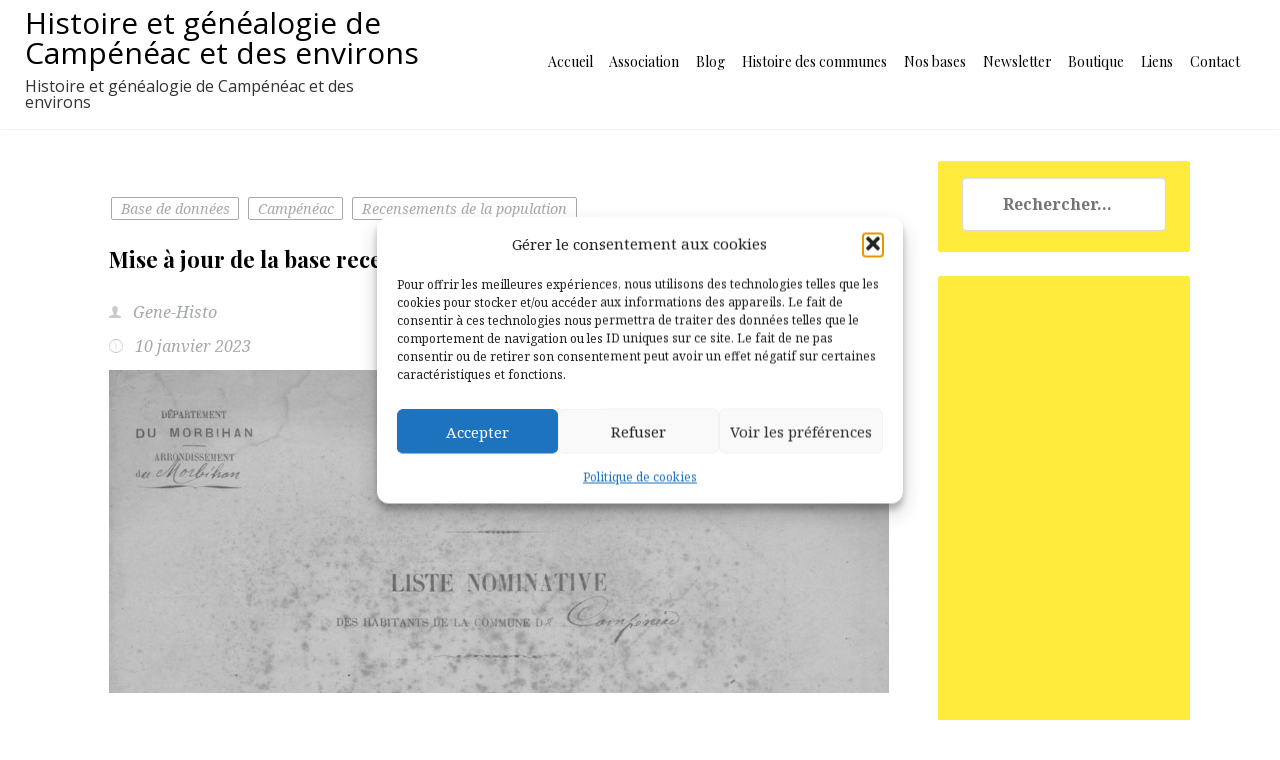

--- FILE ---
content_type: text/html; charset=UTF-8
request_url: https://genehisto-campeneac.fr/mise-a-jour-de-la-base-recensement-de-la-population-de-campeneac-en-1901/
body_size: 22878
content:
<!DOCTYPE html>
<!-- Microdata markup added by Google Structured Data Markup Helper. -->
<html lang="fr-FR">
<head>
<meta charset="UTF-8"/>
<meta http-equiv="x-ua-compatible" content="ie=edge">
<meta name="viewport" content="width=device-width, initial-scale=1">
<meta name="referrer" content="no-referrer-when-downgrade" />
<link rel="profile" href="http://gmpg.org/xfn/11">
<link rel="pingback" href="https://genehisto-campeneac.fr/xmlrpc.php">
<title>Mise à jour de la base recensement de la population de Campénéac en 1901 &#8211; Histoire et généalogie de Campénéac et des environs</title>
<meta name='robots' content='max-image-preview:large' />
<link rel="dns-prefetch" href="https://static.hupso.com/share/js/share_toolbar.js"><link rel="preconnect" href="https://static.hupso.com/share/js/share_toolbar.js"><link rel="preload" href="https://static.hupso.com/share/js/share_toolbar.js"><meta property="og:image" content="https://genehisto-campeneac.fr/wp-content/uploads/2023/01/recensement-campeneac-300x124.jpg"/><script>window._wca = window._wca || [];</script>
<link rel='dns-prefetch' href='//maps.googleapis.com' />
<link rel='dns-prefetch' href='//stats.wp.com' />
<link rel='dns-prefetch' href='//fonts.googleapis.com' />
<link rel="alternate" type="application/rss+xml" title="Histoire et généalogie de Campénéac et des environs &raquo; Flux" href="https://genehisto-campeneac.fr/feed/" />
<link rel="alternate" type="application/rss+xml" title="Histoire et généalogie de Campénéac et des environs &raquo; Flux des commentaires" href="https://genehisto-campeneac.fr/comments/feed/" />
<link rel="alternate" type="application/rss+xml" title="Histoire et généalogie de Campénéac et des environs &raquo; Mise à jour de la base recensement de la population de Campénéac en 1901 Flux des commentaires" href="https://genehisto-campeneac.fr/mise-a-jour-de-la-base-recensement-de-la-population-de-campeneac-en-1901/feed/" />
<script type="text/javascript">
/* <![CDATA[ */
window._wpemojiSettings = {"baseUrl":"https:\/\/s.w.org\/images\/core\/emoji\/14.0.0\/72x72\/","ext":".png","svgUrl":"https:\/\/s.w.org\/images\/core\/emoji\/14.0.0\/svg\/","svgExt":".svg","source":{"concatemoji":"https:\/\/genehisto-campeneac.fr\/wp-includes\/js\/wp-emoji-release.min.js?ver=6.4.7"}};
/*! This file is auto-generated */
!function(i,n){var o,s,e;function c(e){try{var t={supportTests:e,timestamp:(new Date).valueOf()};sessionStorage.setItem(o,JSON.stringify(t))}catch(e){}}function p(e,t,n){e.clearRect(0,0,e.canvas.width,e.canvas.height),e.fillText(t,0,0);var t=new Uint32Array(e.getImageData(0,0,e.canvas.width,e.canvas.height).data),r=(e.clearRect(0,0,e.canvas.width,e.canvas.height),e.fillText(n,0,0),new Uint32Array(e.getImageData(0,0,e.canvas.width,e.canvas.height).data));return t.every(function(e,t){return e===r[t]})}function u(e,t,n){switch(t){case"flag":return n(e,"\ud83c\udff3\ufe0f\u200d\u26a7\ufe0f","\ud83c\udff3\ufe0f\u200b\u26a7\ufe0f")?!1:!n(e,"\ud83c\uddfa\ud83c\uddf3","\ud83c\uddfa\u200b\ud83c\uddf3")&&!n(e,"\ud83c\udff4\udb40\udc67\udb40\udc62\udb40\udc65\udb40\udc6e\udb40\udc67\udb40\udc7f","\ud83c\udff4\u200b\udb40\udc67\u200b\udb40\udc62\u200b\udb40\udc65\u200b\udb40\udc6e\u200b\udb40\udc67\u200b\udb40\udc7f");case"emoji":return!n(e,"\ud83e\udef1\ud83c\udffb\u200d\ud83e\udef2\ud83c\udfff","\ud83e\udef1\ud83c\udffb\u200b\ud83e\udef2\ud83c\udfff")}return!1}function f(e,t,n){var r="undefined"!=typeof WorkerGlobalScope&&self instanceof WorkerGlobalScope?new OffscreenCanvas(300,150):i.createElement("canvas"),a=r.getContext("2d",{willReadFrequently:!0}),o=(a.textBaseline="top",a.font="600 32px Arial",{});return e.forEach(function(e){o[e]=t(a,e,n)}),o}function t(e){var t=i.createElement("script");t.src=e,t.defer=!0,i.head.appendChild(t)}"undefined"!=typeof Promise&&(o="wpEmojiSettingsSupports",s=["flag","emoji"],n.supports={everything:!0,everythingExceptFlag:!0},e=new Promise(function(e){i.addEventListener("DOMContentLoaded",e,{once:!0})}),new Promise(function(t){var n=function(){try{var e=JSON.parse(sessionStorage.getItem(o));if("object"==typeof e&&"number"==typeof e.timestamp&&(new Date).valueOf()<e.timestamp+604800&&"object"==typeof e.supportTests)return e.supportTests}catch(e){}return null}();if(!n){if("undefined"!=typeof Worker&&"undefined"!=typeof OffscreenCanvas&&"undefined"!=typeof URL&&URL.createObjectURL&&"undefined"!=typeof Blob)try{var e="postMessage("+f.toString()+"("+[JSON.stringify(s),u.toString(),p.toString()].join(",")+"));",r=new Blob([e],{type:"text/javascript"}),a=new Worker(URL.createObjectURL(r),{name:"wpTestEmojiSupports"});return void(a.onmessage=function(e){c(n=e.data),a.terminate(),t(n)})}catch(e){}c(n=f(s,u,p))}t(n)}).then(function(e){for(var t in e)n.supports[t]=e[t],n.supports.everything=n.supports.everything&&n.supports[t],"flag"!==t&&(n.supports.everythingExceptFlag=n.supports.everythingExceptFlag&&n.supports[t]);n.supports.everythingExceptFlag=n.supports.everythingExceptFlag&&!n.supports.flag,n.DOMReady=!1,n.readyCallback=function(){n.DOMReady=!0}}).then(function(){return e}).then(function(){var e;n.supports.everything||(n.readyCallback(),(e=n.source||{}).concatemoji?t(e.concatemoji):e.wpemoji&&e.twemoji&&(t(e.twemoji),t(e.wpemoji)))}))}((window,document),window._wpemojiSettings);
/* ]]> */
</script>
<!-- genehisto-campeneac.fr is managing ads with Advanced Ads 2.0.16 – https://wpadvancedads.com/ --><script id="geneh-ready">
			window.advanced_ads_ready=function(e,a){a=a||"complete";var d=function(e){return"interactive"===a?"loading"!==e:"complete"===e};d(document.readyState)?e():document.addEventListener("readystatechange",(function(a){d(a.target.readyState)&&e()}),{once:"interactive"===a})},window.advanced_ads_ready_queue=window.advanced_ads_ready_queue||[];		</script>
		<style id='wp-emoji-styles-inline-css' type='text/css'>

	img.wp-smiley, img.emoji {
		display: inline !important;
		border: none !important;
		box-shadow: none !important;
		height: 1em !important;
		width: 1em !important;
		margin: 0 0.07em !important;
		vertical-align: -0.1em !important;
		background: none !important;
		padding: 0 !important;
	}
</style>
<link rel='stylesheet' id='wp-block-library-css' href='https://genehisto-campeneac.fr/wp-includes/css/dist/block-library/style.min.css?ver=6.4.7' type='text/css' media='all' />
<link rel='stylesheet' id='mediaelement-css' href='https://genehisto-campeneac.fr/wp-includes/js/mediaelement/mediaelementplayer-legacy.min.css?ver=4.2.17' type='text/css' media='all' />
<link rel='stylesheet' id='wp-mediaelement-css' href='https://genehisto-campeneac.fr/wp-includes/js/mediaelement/wp-mediaelement.min.css?ver=6.4.7' type='text/css' media='all' />
<style id='jetpack-sharing-buttons-style-inline-css' type='text/css'>
.jetpack-sharing-buttons__services-list{display:flex;flex-direction:row;flex-wrap:wrap;gap:0;list-style-type:none;margin:5px;padding:0}.jetpack-sharing-buttons__services-list.has-small-icon-size{font-size:12px}.jetpack-sharing-buttons__services-list.has-normal-icon-size{font-size:16px}.jetpack-sharing-buttons__services-list.has-large-icon-size{font-size:24px}.jetpack-sharing-buttons__services-list.has-huge-icon-size{font-size:36px}@media print{.jetpack-sharing-buttons__services-list{display:none!important}}.editor-styles-wrapper .wp-block-jetpack-sharing-buttons{gap:0;padding-inline-start:0}ul.jetpack-sharing-buttons__services-list.has-background{padding:1.25em 2.375em}
</style>
<style id='classic-theme-styles-inline-css' type='text/css'>
/*! This file is auto-generated */
.wp-block-button__link{color:#fff;background-color:#32373c;border-radius:9999px;box-shadow:none;text-decoration:none;padding:calc(.667em + 2px) calc(1.333em + 2px);font-size:1.125em}.wp-block-file__button{background:#32373c;color:#fff;text-decoration:none}
</style>
<style id='global-styles-inline-css' type='text/css'>
body{--wp--preset--color--black: #000000;--wp--preset--color--cyan-bluish-gray: #abb8c3;--wp--preset--color--white: #ffffff;--wp--preset--color--pale-pink: #f78da7;--wp--preset--color--vivid-red: #cf2e2e;--wp--preset--color--luminous-vivid-orange: #ff6900;--wp--preset--color--luminous-vivid-amber: #fcb900;--wp--preset--color--light-green-cyan: #7bdcb5;--wp--preset--color--vivid-green-cyan: #00d084;--wp--preset--color--pale-cyan-blue: #8ed1fc;--wp--preset--color--vivid-cyan-blue: #0693e3;--wp--preset--color--vivid-purple: #9b51e0;--wp--preset--gradient--vivid-cyan-blue-to-vivid-purple: linear-gradient(135deg,rgba(6,147,227,1) 0%,rgb(155,81,224) 100%);--wp--preset--gradient--light-green-cyan-to-vivid-green-cyan: linear-gradient(135deg,rgb(122,220,180) 0%,rgb(0,208,130) 100%);--wp--preset--gradient--luminous-vivid-amber-to-luminous-vivid-orange: linear-gradient(135deg,rgba(252,185,0,1) 0%,rgba(255,105,0,1) 100%);--wp--preset--gradient--luminous-vivid-orange-to-vivid-red: linear-gradient(135deg,rgba(255,105,0,1) 0%,rgb(207,46,46) 100%);--wp--preset--gradient--very-light-gray-to-cyan-bluish-gray: linear-gradient(135deg,rgb(238,238,238) 0%,rgb(169,184,195) 100%);--wp--preset--gradient--cool-to-warm-spectrum: linear-gradient(135deg,rgb(74,234,220) 0%,rgb(151,120,209) 20%,rgb(207,42,186) 40%,rgb(238,44,130) 60%,rgb(251,105,98) 80%,rgb(254,248,76) 100%);--wp--preset--gradient--blush-light-purple: linear-gradient(135deg,rgb(255,206,236) 0%,rgb(152,150,240) 100%);--wp--preset--gradient--blush-bordeaux: linear-gradient(135deg,rgb(254,205,165) 0%,rgb(254,45,45) 50%,rgb(107,0,62) 100%);--wp--preset--gradient--luminous-dusk: linear-gradient(135deg,rgb(255,203,112) 0%,rgb(199,81,192) 50%,rgb(65,88,208) 100%);--wp--preset--gradient--pale-ocean: linear-gradient(135deg,rgb(255,245,203) 0%,rgb(182,227,212) 50%,rgb(51,167,181) 100%);--wp--preset--gradient--electric-grass: linear-gradient(135deg,rgb(202,248,128) 0%,rgb(113,206,126) 100%);--wp--preset--gradient--midnight: linear-gradient(135deg,rgb(2,3,129) 0%,rgb(40,116,252) 100%);--wp--preset--font-size--small: 13px;--wp--preset--font-size--medium: 20px;--wp--preset--font-size--large: 36px;--wp--preset--font-size--x-large: 42px;--wp--preset--font-family--inter: "Inter", sans-serif;--wp--preset--font-family--cardo: Cardo;--wp--preset--spacing--20: 0.44rem;--wp--preset--spacing--30: 0.67rem;--wp--preset--spacing--40: 1rem;--wp--preset--spacing--50: 1.5rem;--wp--preset--spacing--60: 2.25rem;--wp--preset--spacing--70: 3.38rem;--wp--preset--spacing--80: 5.06rem;--wp--preset--shadow--natural: 6px 6px 9px rgba(0, 0, 0, 0.2);--wp--preset--shadow--deep: 12px 12px 50px rgba(0, 0, 0, 0.4);--wp--preset--shadow--sharp: 6px 6px 0px rgba(0, 0, 0, 0.2);--wp--preset--shadow--outlined: 6px 6px 0px -3px rgba(255, 255, 255, 1), 6px 6px rgba(0, 0, 0, 1);--wp--preset--shadow--crisp: 6px 6px 0px rgba(0, 0, 0, 1);}:where(.is-layout-flex){gap: 0.5em;}:where(.is-layout-grid){gap: 0.5em;}body .is-layout-flow > .alignleft{float: left;margin-inline-start: 0;margin-inline-end: 2em;}body .is-layout-flow > .alignright{float: right;margin-inline-start: 2em;margin-inline-end: 0;}body .is-layout-flow > .aligncenter{margin-left: auto !important;margin-right: auto !important;}body .is-layout-constrained > .alignleft{float: left;margin-inline-start: 0;margin-inline-end: 2em;}body .is-layout-constrained > .alignright{float: right;margin-inline-start: 2em;margin-inline-end: 0;}body .is-layout-constrained > .aligncenter{margin-left: auto !important;margin-right: auto !important;}body .is-layout-constrained > :where(:not(.alignleft):not(.alignright):not(.alignfull)){max-width: var(--wp--style--global--content-size);margin-left: auto !important;margin-right: auto !important;}body .is-layout-constrained > .alignwide{max-width: var(--wp--style--global--wide-size);}body .is-layout-flex{display: flex;}body .is-layout-flex{flex-wrap: wrap;align-items: center;}body .is-layout-flex > *{margin: 0;}body .is-layout-grid{display: grid;}body .is-layout-grid > *{margin: 0;}:where(.wp-block-columns.is-layout-flex){gap: 2em;}:where(.wp-block-columns.is-layout-grid){gap: 2em;}:where(.wp-block-post-template.is-layout-flex){gap: 1.25em;}:where(.wp-block-post-template.is-layout-grid){gap: 1.25em;}.has-black-color{color: var(--wp--preset--color--black) !important;}.has-cyan-bluish-gray-color{color: var(--wp--preset--color--cyan-bluish-gray) !important;}.has-white-color{color: var(--wp--preset--color--white) !important;}.has-pale-pink-color{color: var(--wp--preset--color--pale-pink) !important;}.has-vivid-red-color{color: var(--wp--preset--color--vivid-red) !important;}.has-luminous-vivid-orange-color{color: var(--wp--preset--color--luminous-vivid-orange) !important;}.has-luminous-vivid-amber-color{color: var(--wp--preset--color--luminous-vivid-amber) !important;}.has-light-green-cyan-color{color: var(--wp--preset--color--light-green-cyan) !important;}.has-vivid-green-cyan-color{color: var(--wp--preset--color--vivid-green-cyan) !important;}.has-pale-cyan-blue-color{color: var(--wp--preset--color--pale-cyan-blue) !important;}.has-vivid-cyan-blue-color{color: var(--wp--preset--color--vivid-cyan-blue) !important;}.has-vivid-purple-color{color: var(--wp--preset--color--vivid-purple) !important;}.has-black-background-color{background-color: var(--wp--preset--color--black) !important;}.has-cyan-bluish-gray-background-color{background-color: var(--wp--preset--color--cyan-bluish-gray) !important;}.has-white-background-color{background-color: var(--wp--preset--color--white) !important;}.has-pale-pink-background-color{background-color: var(--wp--preset--color--pale-pink) !important;}.has-vivid-red-background-color{background-color: var(--wp--preset--color--vivid-red) !important;}.has-luminous-vivid-orange-background-color{background-color: var(--wp--preset--color--luminous-vivid-orange) !important;}.has-luminous-vivid-amber-background-color{background-color: var(--wp--preset--color--luminous-vivid-amber) !important;}.has-light-green-cyan-background-color{background-color: var(--wp--preset--color--light-green-cyan) !important;}.has-vivid-green-cyan-background-color{background-color: var(--wp--preset--color--vivid-green-cyan) !important;}.has-pale-cyan-blue-background-color{background-color: var(--wp--preset--color--pale-cyan-blue) !important;}.has-vivid-cyan-blue-background-color{background-color: var(--wp--preset--color--vivid-cyan-blue) !important;}.has-vivid-purple-background-color{background-color: var(--wp--preset--color--vivid-purple) !important;}.has-black-border-color{border-color: var(--wp--preset--color--black) !important;}.has-cyan-bluish-gray-border-color{border-color: var(--wp--preset--color--cyan-bluish-gray) !important;}.has-white-border-color{border-color: var(--wp--preset--color--white) !important;}.has-pale-pink-border-color{border-color: var(--wp--preset--color--pale-pink) !important;}.has-vivid-red-border-color{border-color: var(--wp--preset--color--vivid-red) !important;}.has-luminous-vivid-orange-border-color{border-color: var(--wp--preset--color--luminous-vivid-orange) !important;}.has-luminous-vivid-amber-border-color{border-color: var(--wp--preset--color--luminous-vivid-amber) !important;}.has-light-green-cyan-border-color{border-color: var(--wp--preset--color--light-green-cyan) !important;}.has-vivid-green-cyan-border-color{border-color: var(--wp--preset--color--vivid-green-cyan) !important;}.has-pale-cyan-blue-border-color{border-color: var(--wp--preset--color--pale-cyan-blue) !important;}.has-vivid-cyan-blue-border-color{border-color: var(--wp--preset--color--vivid-cyan-blue) !important;}.has-vivid-purple-border-color{border-color: var(--wp--preset--color--vivid-purple) !important;}.has-vivid-cyan-blue-to-vivid-purple-gradient-background{background: var(--wp--preset--gradient--vivid-cyan-blue-to-vivid-purple) !important;}.has-light-green-cyan-to-vivid-green-cyan-gradient-background{background: var(--wp--preset--gradient--light-green-cyan-to-vivid-green-cyan) !important;}.has-luminous-vivid-amber-to-luminous-vivid-orange-gradient-background{background: var(--wp--preset--gradient--luminous-vivid-amber-to-luminous-vivid-orange) !important;}.has-luminous-vivid-orange-to-vivid-red-gradient-background{background: var(--wp--preset--gradient--luminous-vivid-orange-to-vivid-red) !important;}.has-very-light-gray-to-cyan-bluish-gray-gradient-background{background: var(--wp--preset--gradient--very-light-gray-to-cyan-bluish-gray) !important;}.has-cool-to-warm-spectrum-gradient-background{background: var(--wp--preset--gradient--cool-to-warm-spectrum) !important;}.has-blush-light-purple-gradient-background{background: var(--wp--preset--gradient--blush-light-purple) !important;}.has-blush-bordeaux-gradient-background{background: var(--wp--preset--gradient--blush-bordeaux) !important;}.has-luminous-dusk-gradient-background{background: var(--wp--preset--gradient--luminous-dusk) !important;}.has-pale-ocean-gradient-background{background: var(--wp--preset--gradient--pale-ocean) !important;}.has-electric-grass-gradient-background{background: var(--wp--preset--gradient--electric-grass) !important;}.has-midnight-gradient-background{background: var(--wp--preset--gradient--midnight) !important;}.has-small-font-size{font-size: var(--wp--preset--font-size--small) !important;}.has-medium-font-size{font-size: var(--wp--preset--font-size--medium) !important;}.has-large-font-size{font-size: var(--wp--preset--font-size--large) !important;}.has-x-large-font-size{font-size: var(--wp--preset--font-size--x-large) !important;}
.wp-block-navigation a:where(:not(.wp-element-button)){color: inherit;}
:where(.wp-block-post-template.is-layout-flex){gap: 1.25em;}:where(.wp-block-post-template.is-layout-grid){gap: 1.25em;}
:where(.wp-block-columns.is-layout-flex){gap: 2em;}:where(.wp-block-columns.is-layout-grid){gap: 2em;}
.wp-block-pullquote{font-size: 1.5em;line-height: 1.6;}
</style>
<link rel='stylesheet' id='treepress-css' href='https://genehisto-campeneac.fr/wp-content/plugins/treepress/public/css/treepress-public.css?ver=3.0.7' type='text/css' media='all' />
<link rel='stylesheet' id='contact-form-7-css' href='https://genehisto-campeneac.fr/wp-content/plugins/contact-form-7/includes/css/styles.css?ver=5.9.8' type='text/css' media='all' />
<link rel='stylesheet' id='hupso_css-css' href='https://genehisto-campeneac.fr/wp-content/plugins/hupso-share-buttons-for-twitter-facebook-google/style.css?ver=6.4.7' type='text/css' media='all' />
<link rel='stylesheet' id='woocommerce-general-css' href='https://genehisto-campeneac.fr/wp-content/plugins/woocommerce/assets/css/woocommerce.css?ver=9.1.5' type='text/css' media='all' />
<style id='woocommerce-inline-inline-css' type='text/css'>
.woocommerce form .form-row .required { visibility: visible; }
</style>
<link rel='stylesheet' id='wpgeo-css' href='https://genehisto-campeneac.fr/wp-content/plugins/wp-geo/css/wp-geo.css?ver=3.5.1' type='text/css' media='all' />
<link rel='stylesheet' id='cmplz-general-css' href='https://genehisto-campeneac.fr/wp-content/plugins/complianz-gdpr/assets/css/cookieblocker.min.css?ver=1765916053' type='text/css' media='all' />
<link rel='stylesheet' id='bellini-libraries-css' href='https://genehisto-campeneac.fr/wp-content/themes/bellini/inc/css/libraries.min.css?ver=6.4.7' type='text/css' media='all' />
<link rel='stylesheet' id='bellini-style-css' href='https://genehisto-campeneac.fr/wp-content/themes/bellini/style.css?ver=20181031' type='text/css' media='all' />
<link rel='stylesheet' id='woostyles-css' href='https://genehisto-campeneac.fr/wp-content/themes/bellini/inc/css/bellini-woocommerce.css?ver=6.4.7' type='text/css' media='all' />
<link rel='stylesheet' id='storefront-design-customizer-font-planot-body-css' href='https://fonts.googleapis.com/css?family=Playfair+Display%3A400%2C400italic%2C700%2C700italic%2C900%2C900italic&subset=latin%2Clatin-ext%2Ccyrillic&ver=6.4.7' type='text/css' media='all' />
<link rel='stylesheet' id='storefront-design-customizer-font-planot-title-css' href='https://fonts.googleapis.com/css?family=Noto+Serif%3A400%2C400italic%2C700%2C700italic&subset=latin%2Cgreek-ext%2Cgreek%2Cvietnamese%2Ccyrillic-ext%2Clatin-ext%2Ccyrillic&ver=6.4.7' type='text/css' media='all' />
<link rel='stylesheet' id='bellini_logo_font-css' href='https://fonts.googleapis.com/css?family=Open+Sans%3A400%2C300%2C300italic%2C400italic%2C600%2C600italic%2C700%2C700italic%2C800%2C800italic&subset=latin%2Ccyrillic%2Cgreek%2Cgreek-ext%2Cvietnamese%2Ccyrillic-ext%2Clatin-ext&ver=6.4.7' type='text/css' media='all' />
<link rel='stylesheet' id='newsletter-css' href='https://genehisto-campeneac.fr/wp-content/plugins/newsletter/style.css?ver=9.1.0' type='text/css' media='all' />
<link rel='stylesheet' id='tablepress-default-css' href='https://genehisto-campeneac.fr/wp-content/plugins/tablepress/css/build/default.css?ver=3.2.6' type='text/css' media='all' />
<script type="text/javascript" src="https://genehisto-campeneac.fr/wp-includes/js/jquery/jquery.min.js?ver=3.7.1" id="jquery-core-js"></script>
<script type="text/javascript" src="https://genehisto-campeneac.fr/wp-includes/js/jquery/jquery-migrate.min.js?ver=3.4.1" id="jquery-migrate-js"></script>
<script type="text/javascript" src="https://genehisto-campeneac.fr/wp-content/plugins/treepress/public/js/raphael.js?ver=3.0.7" id="treepress-raphael-js"></script>
<script type="text/javascript" src="https://genehisto-campeneac.fr/wp-content/plugins/treepress/public/js/treepress-public.js?ver=3.0.7" id="treepress-public-js"></script>
<script type="text/javascript" src="https://genehisto-campeneac.fr/wp-content/plugins/treepress/public/js/panzoom.min.js?ver=3.0.7" id="treepress-panzoom-js"></script>
<script type="text/javascript" src="https://genehisto-campeneac.fr/wp-content/plugins/geoportail-shortcode/js/geoportail-shortcode.js?ver=6.4.7" id="geomap-script-js"></script>
<script type="text/javascript" src="https://genehisto-campeneac.fr/wp-content/plugins/geoportail-shortcode/js/flot/jquery.flot.min.js?ver=6.4.7" id="flot-js"></script>
<script type="text/javascript" src="https://genehisto-campeneac.fr/wp-content/plugins/geoportail-shortcode/js/flot/jquery.flot.crosshair.min.js?ver=6.4.7" id="flot.crosshair-js"></script>
<script type="text/javascript" id="3d-flip-book-client-locale-loader-js-extra">
/* <![CDATA[ */
var FB3D_CLIENT_LOCALE = {"ajaxurl":"https:\/\/genehisto-campeneac.fr\/wp-admin\/admin-ajax.php","dictionary":{"Table of contents":"Table of contents","Close":"Close","Bookmarks":"Bookmarks","Thumbnails":"Thumbnails","Search":"Search","Share":"Share","Facebook":"Facebook","Twitter":"Twitter","Email":"Email","Play":"Play","Previous page":"Previous page","Next page":"Next page","Zoom in":"Zoom in","Zoom out":"Zoom out","Fit view":"Fit view","Auto play":"Auto play","Full screen":"Full screen","More":"More","Smart pan":"Smart pan","Single page":"Single page","Sounds":"Sounds","Stats":"Stats","Print":"Print","Download":"Download","Goto first page":"Goto first page","Goto last page":"Goto last page"},"images":"https:\/\/genehisto-campeneac.fr\/wp-content\/plugins\/interactive-3d-flipbook-powered-physics-engine\/assets\/images\/","jsData":{"urls":[],"posts":{"ids_mis":[],"ids":[]},"pages":[],"firstPages":[],"bookCtrlProps":[],"bookTemplates":[]},"key":"3d-flip-book","pdfJS":{"pdfJsLib":"https:\/\/genehisto-campeneac.fr\/wp-content\/plugins\/interactive-3d-flipbook-powered-physics-engine\/assets\/js\/pdf.min.js?ver=4.3.136","pdfJsWorker":"https:\/\/genehisto-campeneac.fr\/wp-content\/plugins\/interactive-3d-flipbook-powered-physics-engine\/assets\/js\/pdf.worker.js?ver=4.3.136","stablePdfJsLib":"https:\/\/genehisto-campeneac.fr\/wp-content\/plugins\/interactive-3d-flipbook-powered-physics-engine\/assets\/js\/stable\/pdf.min.js?ver=2.5.207","stablePdfJsWorker":"https:\/\/genehisto-campeneac.fr\/wp-content\/plugins\/interactive-3d-flipbook-powered-physics-engine\/assets\/js\/stable\/pdf.worker.js?ver=2.5.207","pdfJsCMapUrl":"https:\/\/genehisto-campeneac.fr\/wp-content\/plugins\/interactive-3d-flipbook-powered-physics-engine\/assets\/cmaps\/"},"cacheurl":"https:\/\/genehisto-campeneac.fr\/wp-content\/uploads\/3d-flip-book\/cache\/","pluginsurl":"https:\/\/genehisto-campeneac.fr\/wp-content\/plugins\/","pluginurl":"https:\/\/genehisto-campeneac.fr\/wp-content\/plugins\/interactive-3d-flipbook-powered-physics-engine\/","thumbnailSize":{"width":"150","height":"150"},"version":"1.16.17"};
/* ]]> */
</script>
<script type="text/javascript" src="https://genehisto-campeneac.fr/wp-content/plugins/interactive-3d-flipbook-powered-physics-engine/assets/js/client-locale-loader.js?ver=1.16.17" id="3d-flip-book-client-locale-loader-js" async="async" data-wp-strategy="async"></script>
<script type="text/javascript" src="https://genehisto-campeneac.fr/wp-content/plugins/woocommerce/assets/js/jquery-blockui/jquery.blockUI.min.js?ver=2.7.0-wc.9.1.5" id="jquery-blockui-js" defer="defer" data-wp-strategy="defer"></script>
<script type="text/javascript" id="wc-add-to-cart-js-extra">
/* <![CDATA[ */
var wc_add_to_cart_params = {"ajax_url":"\/wp-admin\/admin-ajax.php","wc_ajax_url":"\/?wc-ajax=%%endpoint%%","i18n_view_cart":"Voir le panier","cart_url":"https:\/\/genehisto-campeneac.fr\/panier\/","is_cart":"","cart_redirect_after_add":"no"};
/* ]]> */
</script>
<script type="text/javascript" src="https://genehisto-campeneac.fr/wp-content/plugins/woocommerce/assets/js/frontend/add-to-cart.min.js?ver=9.1.5" id="wc-add-to-cart-js" defer="defer" data-wp-strategy="defer"></script>
<script type="text/javascript" src="https://genehisto-campeneac.fr/wp-content/plugins/woocommerce/assets/js/js-cookie/js.cookie.min.js?ver=2.1.4-wc.9.1.5" id="js-cookie-js" defer="defer" data-wp-strategy="defer"></script>
<script type="text/javascript" id="woocommerce-js-extra">
/* <![CDATA[ */
var woocommerce_params = {"ajax_url":"\/wp-admin\/admin-ajax.php","wc_ajax_url":"\/?wc-ajax=%%endpoint%%"};
/* ]]> */
</script>
<script type="text/javascript" src="https://genehisto-campeneac.fr/wp-content/plugins/woocommerce/assets/js/frontend/woocommerce.min.js?ver=9.1.5" id="woocommerce-js" defer="defer" data-wp-strategy="defer"></script>
<script type="text/javascript" src="https://genehisto-campeneac.fr/wp-content/plugins/wp-geo/js/tooltip.js?ver=3.5.1" id="wpgeo_tooltip-js"></script>
<script type="text/javascript" src="https://genehisto-campeneac.fr/wp-content/plugins/wp-geo/js/wp-geo.v3.js?ver=3.5.1" id="wpgeo-js"></script>
<script type="text/javascript" src="//maps.googleapis.com/maps/api/js?language=fr&amp;ver=3.5.1" id="googlemaps3-js"></script>
<script data-service="jetpack-statistics" data-category="statistics" type="text/plain" data-cmplz-src="https://stats.wp.com/s-202603.js" id="woocommerce-analytics-js" defer="defer" data-wp-strategy="defer"></script>
<!--[if lt IE 9]>
<script type="text/javascript" src="https://genehisto-campeneac.fr/wp-content/themes/bellini/inc/js/html5.js?ver=3.7.3" id="bellini-html5-js"></script>
<![endif]-->
<link rel="https://api.w.org/" href="https://genehisto-campeneac.fr/wp-json/" /><link rel="alternate" type="application/json" href="https://genehisto-campeneac.fr/wp-json/wp/v2/posts/1275" /><link rel="EditURI" type="application/rsd+xml" title="RSD" href="https://genehisto-campeneac.fr/xmlrpc.php?rsd" />
<meta name="generator" content="WordPress 6.4.7" />
<meta name="generator" content="WooCommerce 9.1.5" />
<link rel="canonical" href="https://genehisto-campeneac.fr/mise-a-jour-de-la-base-recensement-de-la-population-de-campeneac-en-1901/" />
<link rel='shortlink' href='https://genehisto-campeneac.fr/?p=1275' />
<link rel="alternate" type="application/json+oembed" href="https://genehisto-campeneac.fr/wp-json/oembed/1.0/embed?url=https%3A%2F%2Fgenehisto-campeneac.fr%2Fmise-a-jour-de-la-base-recensement-de-la-population-de-campeneac-en-1901%2F" />
<link rel="alternate" type="text/xml+oembed" href="https://genehisto-campeneac.fr/wp-json/oembed/1.0/embed?url=https%3A%2F%2Fgenehisto-campeneac.fr%2Fmise-a-jour-de-la-base-recensement-de-la-population-de-campeneac-en-1901%2F&#038;format=xml" />

			<script type="text/javascript">
			//<![CDATA[

			// WP Geo default settings
			var wpgeo_w = '100%';
			var wpgeo_h = '300px';
			var wpgeo_type = 'G_NORMAL_MAP';
			var wpgeo_zoom = 5;
			var wpgeo_controls = 'GLargeMapControl3D';
			var wpgeo_controltypes = 'G_NORMAL_MAP,G_SATELLITE_MAP,G_HYBRID_MAP,G_PHYSICAL_MAP';
			var wpgeo_scale = 'N';
			var wpgeo_overview = 'N';

			//]]>
			</script>
			
			<script type="text/javascript">
			//<![CDATA[
			// ----- WP Geo Marker Icons -----
			var wpgeo_icon_large = wpgeo_createIcon(20, 34, 10, 34, 'https://genehisto-campeneac.fr/wp-content/uploads/wp-geo/markers/large-marker.png', 'https://genehisto-campeneac.fr/wp-content/uploads/wp-geo/markers/large-marker-shadow.png');var wpgeo_icon_small = wpgeo_createIcon(10, 17, 5, 17, 'https://genehisto-campeneac.fr/wp-content/uploads/wp-geo/markers/small-marker.png', 'https://genehisto-campeneac.fr/wp-content/uploads/wp-geo/markers/small-marker-shadow.png');var wpgeo_icon_dot = wpgeo_createIcon(8, 8, 3, 6, 'https://genehisto-campeneac.fr/wp-content/uploads/wp-geo/markers/dot-marker.png', 'https://genehisto-campeneac.fr/wp-content/uploads/wp-geo/markers/dot-marker-shadow.png');
			//]]>
			</script>
				<style>img#wpstats{display:none}</style>
					<style>.cmplz-hidden {
					display: none !important;
				}</style><!-- Analytics by WP Statistics - https://wp-statistics.com -->

		<style type="text/css">
		body,
		button,
		input,
		select,
		textarea{
			font-family: 'Noto Serif', serif;
			font-size:16px;
			color:#333333;
		}

		h3.block-title{font-family: 'Noto Serif', serif;}
		.site-branding{font-family: 'Open Sans', sans-serif;}

		h1,h2,h3,h4,h5,h6,
		.element-title,
		.element-title--post,
		.element-title--main,
		.single-page__title,
		.page-title,
		.single-post__title,
		.main-navigation a,
		.hamburger__menu--open .menu-item{
			font-family: 'Playfair Display', serif;
		}

		.element-title,
		.element-title--post,
		.element-title--main,
		.single-page__title,
		.single-post__title{
			font-size:22px;
			color: #000000;
			text-transform: none;
		}

		.widget-title{text-align:left;}

		.website-width{width:100%;}
		.bellini__canvas{max-width:1100px;}
		.header-inner{max-width:1200px;}

		/* Color */
		.bellini-social__link a span,.scrollToTop,.shopping_bag_items_number{color: #2196F3;}
		.shopping_bag_items_number{border-color: #2196F3;}
		.hamburger-inner,.hamburger-inner::before,.hamburger-inner::after,.hamburger__site-title,.product-featured__title h1:after,.product-featured__title--l2 h1:after{background-color: #2196F3;}
		.comments-link a,.post-meta__time,.breadcrumb_last,.single.post-meta,.single.post-meta a,.post-meta__category a,.comment-reply-link,.comment__author,.blog-post__meta .post-meta__time,.post-meta__author,.comment-edit-link{color: #a5aaa8;}
		.main-navigation li a:before,.post-meta__tag__item a:before{background-color: #a5aaa8;}

		.current_page_item a,.current-menu-item a,.main-navigation .nav-menu a:hover{border-bottom:3px solid #2196F3 !important;}

		a{color: #000000;}
		a:hover,a:focus,a:active{color: #000000;}
		.site-header{background-color: #FFFFFF;}
		.site-footer{background-color: #222222;}
		#secondary .widget{background-color: #FFEB3B;}
		.main-navigation a,.main-navigation ul ul a{color: #000000;}
		.site-title a{color: #000000;}
		.comment-form input[type=submit],.button--cta--center,.site-search form input[type=submit],.button--secondary{background-color: #00B0FF;}
		.button--secondary a,.button--cta--center,.comment-form input[type=submit]{color: #ffffff;}

		/* Position */
		.nav-menu {text-align: right;}
		.page-title,
		.single-page__title,
		.woocommerce-breadcrumb,
		.breadcrumbs{text-align:center;}

		.widget__footer__widget,
		.widget__footer__widget .widget-title{text-align:center;}

		.main-navigation a,.page-numbers a,.page-numbers span,.cart-toggles{font-size:14px;}

		/* Front Page */
			.slider-content__title, .slider-content{color:#ffffff;}
			.front-feature-blocks{background-color:#ffffff;}
			.front-blog{background-color:#eceef1;}
			.front-text-field{background-color:#d3e9fb;}
			.front-text-field{background-image: url();}
			.slider__cta--one{background-color: #FFEB3B; color: #333333;}
			.slider__cta--one:hover{color: #FFEB3B; background-color: #333333;}
			.slider__cta--two{background-color: #00B0FF; color: #333333;}
			.slider__cta--two:hover{color: #00B0FF; background-color: #333333;}

		
		</style>
	

		<style type="text/css">

		.product_title,
		.category_title,
		.woocommerce-loop-category__title,
		.woocommerce-loop-product__title,
		.related.products h2,
		.wc-tabs li a,
		.up-sells h2{
			font-family: 'Playfair Display', serif;
		}

		.product-card__info__product a,
		.product-featured__title a,
		.woocommerce ul.products li.product h3,
		.product-card__info__product h3 {
	    	font-size: 26px ;
	    	color: #333333 ;
		}

		.front-product-category{background-color:#FFEB3B;}
		.front-new-arrival{background-color:#FFEB3B;}
		.front__product-featured{background-color:#eceef1;}

		.site-cart__icon,.product-card__info__price,.product-card__info__price,.product-featured__price .amount,.product-card__info__price .amount,.woocommerce div.product span.price,.add_to_cart_button:before{
	    	font-size: 18px ;
		}

		.product-card__inner,.front-product-category__card__inner,.front__product-featured__text,.woo__info__sorting,.product-card__inner,.woocommerce div.product .woocommerce-tabs ul.tabs li.active,.woocommerce div.product .woocommerce-tabs .panel{
			background-color: #ffffff ;
		}

		.product-featured__add-cart .add_to_cart_button,.woocommerce #respond input#submit,.woocommerce a.button,.woocommerce button.button,.woocommerce input.button{
			color: #ffffff !important ;
	    	background-color: #2196F3 !important ;
		}

		.woocommerce .widget_price_filter .ui-slider .ui-slider-range{
			background-color: #2196F3;
		}

		</style>
			<noscript><style>.woocommerce-product-gallery{ opacity: 1 !important; }</style></noscript>
	<script  async src="https://pagead2.googlesyndication.com/pagead/js/adsbygoogle.js?client=ca-pub-8639961027790050" crossorigin="anonymous"></script><style id='wp-fonts-local' type='text/css'>
@font-face{font-family:Inter;font-style:normal;font-weight:300 900;font-display:fallback;src:url('https://genehisto-campeneac.fr/wp-content/plugins/woocommerce/assets/fonts/Inter-VariableFont_slnt,wght.woff2') format('woff2');font-stretch:normal;}
@font-face{font-family:Cardo;font-style:normal;font-weight:400;font-display:fallback;src:url('https://genehisto-campeneac.fr/wp-content/plugins/woocommerce/assets/fonts/cardo_normal_400.woff2') format('woff2');}
</style>
<link rel="icon" href="https://genehisto-campeneac.fr/wp-content/uploads/2020/09/cropped-campeneac-1-1-32x32.jpg" sizes="32x32" />
<link rel="icon" href="https://genehisto-campeneac.fr/wp-content/uploads/2020/09/cropped-campeneac-1-1-192x192.jpg" sizes="192x192" />
<link rel="apple-touch-icon" href="https://genehisto-campeneac.fr/wp-content/uploads/2020/09/cropped-campeneac-1-1-180x180.jpg" />
<meta name="msapplication-TileImage" content="https://genehisto-campeneac.fr/wp-content/uploads/2020/09/cropped-campeneac-1-1-270x270.jpg" />
</head>
<body data-cmplz=1 class="post-template-default single single-post postid-1275 single-format-standard theme-bellini woocommerce-no-js s__post--l3 aa-prefix-geneh-">


<div id="page" class="hfeed site website-width">

	<a class="skip-link screen-reader-text" href="#content">Aller au contenu</a>
	<header id="masthead" class="site-header " role="banner">

	<div class="custom-header">
		<div class="custom-header-media">
					</div>

		<div class="header-inner bellini__canvas">
		<div class="row flexify--center">
							<div class="site-branding col-md-4 header--one__logo">					<!-- Display the Sitename as Logo -->
				<p class="site-title">
					<a href="https://genehisto-campeneac.fr/" rel="home">
						Histoire et généalogie de Campénéac et des environs					</a>
				</p>
						<p class="site-description">
					Histoire et généalogie de Campénéac et des environs				</p>
				</div>
				<div class="col-md-8 text-right header--one__menu">
			
				<nav id="site-navigation" class="main-navigation" role="navigation" aria-label="site links">
					<button class="menu-toggle" aria-controls="top-menu" aria-label="Toggle navigation" aria-expanded="false">
						Menu					</button>
					<div class="menu-main-menu-container"><ul id="primary-menu" class="menu"><li id="menu-item-389" class="menu-item menu-item-type-custom menu-item-object-custom menu-item-home menu-item-389"><a href="http://genehisto-campeneac.fr/">Accueil</a></li>
<li id="menu-item-415" class="menu-item menu-item-type-post_type menu-item-object-page menu-item-has-children menu-item-415"><a href="https://genehisto-campeneac.fr/association/">Association</a>
<ul class="sub-menu">
	<li id="menu-item-816" class="menu-item menu-item-type-post_type menu-item-object-page menu-item-816"><a href="https://genehisto-campeneac.fr/association/conseil-dadministration/">Conseil d’administration</a></li>
	<li id="menu-item-1163" class="menu-item menu-item-type-post_type menu-item-object-page menu-item-1163"><a href="https://genehisto-campeneac.fr/adhesion/">Adhésion</a></li>
	<li id="menu-item-1075" class="menu-item menu-item-type-post_type menu-item-object-page menu-item-1075"><a href="https://genehisto-campeneac.fr/espace-membres/">Espace membres</a></li>
	<li id="menu-item-839" class="menu-item menu-item-type-post_type menu-item-object-page menu-item-839"><a href="https://genehisto-campeneac.fr/association/revue-de-presse/">Revue de Presse</a></li>
</ul>
</li>
<li id="menu-item-309" class="menu-item menu-item-type-post_type menu-item-object-page current_page_parent menu-item-309"><a href="https://genehisto-campeneac.fr/blog/">Blog</a></li>
<li id="menu-item-403" class="menu-item menu-item-type-custom menu-item-object-custom menu-item-has-children menu-item-403"><a href="http://genehisto-campeneac.fr/category/histoire-des-communes/">Histoire des communes</a>
<ul class="sub-menu">
	<li id="menu-item-515" class="menu-item menu-item-type-taxonomy menu-item-object-category menu-item-515"><a href="https://genehisto-campeneac.fr/category/histoire-des-communes/augan/">Augan</a></li>
	<li id="menu-item-499" class="menu-item menu-item-type-taxonomy menu-item-object-category menu-item-499"><a href="https://genehisto-campeneac.fr/category/histoire-des-communes/beignon/">Beignon</a></li>
	<li id="menu-item-459" class="menu-item menu-item-type-taxonomy menu-item-object-category current-post-ancestor current-menu-parent current-post-parent menu-item-459"><a href="https://genehisto-campeneac.fr/category/histoire-des-communes/campeneac/">Campénéac</a></li>
	<li id="menu-item-435" class="menu-item menu-item-type-taxonomy menu-item-object-category menu-item-435"><a href="https://genehisto-campeneac.fr/category/histoire-des-communes/gourhel/">Gourhel</a></li>
	<li id="menu-item-529" class="menu-item menu-item-type-taxonomy menu-item-object-category menu-item-529"><a href="https://genehisto-campeneac.fr/category/histoire-des-communes/ploermel/">Ploërmel</a></li>
</ul>
</li>
<li id="menu-item-967" class="menu-item menu-item-type-post_type menu-item-object-page menu-item-967"><a href="https://genehisto-campeneac.fr/nos-bases/">Nos bases</a></li>
<li id="menu-item-377" class="menu-item menu-item-type-post_type menu-item-object-page menu-item-377"><a href="https://genehisto-campeneac.fr/newsletter/">Newsletter</a></li>
<li id="menu-item-1322" class="menu-item menu-item-type-post_type menu-item-object-page menu-item-1322"><a href="https://genehisto-campeneac.fr/boutique/">Boutique</a></li>
<li id="menu-item-471" class="menu-item menu-item-type-post_type menu-item-object-page menu-item-has-children menu-item-471"><a href="https://genehisto-campeneac.fr/liens/">Liens</a>
<ul class="sub-menu">
	<li id="menu-item-665" class="menu-item menu-item-type-post_type menu-item-object-page menu-item-665"><a href="https://genehisto-campeneac.fr/liens/associations/">Associations</a></li>
	<li id="menu-item-664" class="menu-item menu-item-type-post_type menu-item-object-page menu-item-664"><a href="https://genehisto-campeneac.fr/liens/commerces/">Commerces</a></li>
	<li id="menu-item-666" class="menu-item menu-item-type-post_type menu-item-object-page menu-item-666"><a href="https://genehisto-campeneac.fr/liens/services-publics/">Services publics</a></li>
</ul>
</li>
<li id="menu-item-397" class="menu-item menu-item-type-post_type menu-item-object-page menu-item-397"><a href="https://genehisto-campeneac.fr/contact/">Contact</a></li>
</ul></div>				</nav><!-- #site-navigation -->

				</div>
					
		
		
			</div>
		</div>
	</div>

	</header>
<div id="content" class="site-content"><div class="bellini__canvas">
<div class="row">
	<main id="primary" role="main" class="content-area single-post__content col-md-9">
		<div id="main" class="site-main row">
		<article id="post-1275" class="post-1275 post type-post status-publish format-standard has-post-thumbnail hentry category-base-de-donnees category-campeneac category-recensements-de-la-population tag-201 tag-recensement">
<div class="container--card-content clearfix">
<header class="entry-header single-post__header--l3">
	<span class="post-meta__category category" rel="tag"><a href="https://genehisto-campeneac.fr/category/base-de-donnees/" rel="category tag">Base de données</a> <a href="https://genehisto-campeneac.fr/category/histoire-des-communes/campeneac/" rel="category tag">Campénéac</a> <a href="https://genehisto-campeneac.fr/category/recensements-de-la-population/" rel="category tag">Recensements de la population</a></span>	<div class="post__header__inner">
	<h1 class="entry-title element-title element-title--post single-post__title--l3">Mise à jour de la base recensement de la population de Campénéac en 1901</h1>
	    <p class="post-meta__author">
      <span class="vcard author author_name">
      <span class="fn">
        <a href="https://genehisto-campeneac.fr/author/voute/" class="post-meta__author__link">
          Gene-Histo        </a>
      </span>
      </span>
    </p>

      <span class="post-meta__time">
      <span>
        <time datetime="10 janvier 2023" pubdate>
        10 janvier 2023        </time>
      </span>
    </span>


	</div>
    <!-- Featured Image -->
	
              <figure>
                  <img width="1468" height="608" src="https://genehisto-campeneac.fr/wp-content/uploads/2023/01/recensement-campeneac.jpg" class="img-responsive single-post__featured-image wp-post-image" alt="" decoding="async" fetchpriority="high" srcset="https://genehisto-campeneac.fr/wp-content/uploads/2023/01/recensement-campeneac.jpg 1468w, https://genehisto-campeneac.fr/wp-content/uploads/2023/01/recensement-campeneac-300x124.jpg 300w, https://genehisto-campeneac.fr/wp-content/uploads/2023/01/recensement-campeneac-1024x424.jpg 1024w, https://genehisto-campeneac.fr/wp-content/uploads/2023/01/recensement-campeneac-768x318.jpg 768w, https://genehisto-campeneac.fr/wp-content/uploads/2023/01/recensement-campeneac-820x340.jpg 820w" sizes="(max-width: 1468px) 100vw, 1468px" />              </figure>
      
</header>
<div class="entry-content single-post__body--l3">
	
<figure class="wp-block-image size-large"><img decoding="async" width="1024" height="424" src="https://genehisto-campeneac.fr/wp-content/uploads/2023/01/recensement-campeneac-1024x424.jpg" alt="" class="wp-image-1276" srcset="https://genehisto-campeneac.fr/wp-content/uploads/2023/01/recensement-campeneac-1024x424.jpg 1024w, https://genehisto-campeneac.fr/wp-content/uploads/2023/01/recensement-campeneac-300x124.jpg 300w, https://genehisto-campeneac.fr/wp-content/uploads/2023/01/recensement-campeneac-768x318.jpg 768w, https://genehisto-campeneac.fr/wp-content/uploads/2023/01/recensement-campeneac-820x340.jpg 820w, https://genehisto-campeneac.fr/wp-content/uploads/2023/01/recensement-campeneac.jpg 1468w" sizes="(max-width: 1024px) 100vw, 1024px" /></figure>



<p>Les listes nominatives par commune et par famille ont été établies à partir de&nbsp;1836&nbsp;en application de la circulaire du ministre de l’Intérieur du 10 avril 1836.</p><div class="geneh-partenaires21" id="geneh-4184574985"><script async src="//pagead2.googlesyndication.com/pagead/js/adsbygoogle.js?client=ca-pub-8639961027790050" crossorigin="anonymous"></script><ins class="adsbygoogle" style="display:block;" data-ad-client="ca-pub-8639961027790050" 
data-ad-slot="5451536801" 
data-ad-format="auto"></ins>
<script> 
(adsbygoogle = window.adsbygoogle || []).push({}); 
</script>
</div>



<p> Les recensements ont lieu tous les 5 ans de 1836 à 1946. Seules les périodes de guerre font exception&nbsp;: le recensement a été effectué en 1872 au lieu de 1871, et les recensements n’ont pas été établis en 1916 et en 1941. Après 1946, des listes sont produites en 1954, 1962, 1968 et 1975.</p>



<p>Les listes nominatives recensent les habitants du bourg puis ceux des hameaux&nbsp;selon un&nbsp;ordre topographique&nbsp;: quartier, rue, maison.</p>



<p>Les listes, même si le modèle diffère d’une année à l’autre, détaillent dans l’ensemble les nom et prénom des habitants, leur profession, leur place dans le ménage, l’âge ou l’année et le lieu de naissance, la nationalité et même, pour l’année 1851, les infirmités et la religion. À partir de 1901, l’employeur est également précisé. Un état récapitulatif sommaire figure en général sur la dernière page.</p>



<p><a href="http://releves-bms.genehisto-campeneac.fr/recherche-recensement.php">http://releves-bms.genehisto-campeneac.fr/recherche-recensement.php</a></p>
<div style="padding-bottom:20px; padding-top:10px;" class="hupso-share-buttons"><!-- Hupso Share Buttons - https://www.hupso.com/share/ --><a class="hupso_toolbar" href="https://www.hupso.com/share/"><img decoding="async" src="https://static.hupso.com/share/buttons/lang/fr/share-medium.png" style="border:0px; padding-top: 5px; float:left;" alt="Share Button"/></a><script type="text/javascript">var hupso_services_t=new Array("Twitter","Facebook","Pinterest","Linkedin","StumbleUpon","Digg","Reddit","Bebo","Delicious","Email","Print");var hupso_background_t="#EAF4FF";var hupso_border_t="#66CCFF";var hupso_toolbar_size_t="medium";var hupso_image_folder_url = "";var hupso_url_t="";var hupso_title_t="Mise%20%C3%A0%20jour%20de%20la%20base%20recensement%20de%20la%20population%20de%20Camp%C3%A9n%C3%A9ac%20en%201901";</script><script type="text/javascript" src="https://static.hupso.com/share/js/share_toolbar.js"></script><!-- Hupso Share Buttons --></div><div class="geneh-partenaires2" id="geneh-1747019186"><script async src="//pagead2.googlesyndication.com/pagead/js/adsbygoogle.js?client=ca-pub-8639961027790050" crossorigin="anonymous"></script><ins class="adsbygoogle" style="display:block;" data-ad-client="ca-pub-8639961027790050" 
data-ad-slot="5451536801" 
data-ad-format="auto"></ins>
<script> 
(adsbygoogle = window.adsbygoogle || []).push({}); 
</script>
</div>		</div><!-- .entry-content -->

	<footer class="single-post__footer--l3">
		<span class="post-meta__tag__item" rel="category tag"><a href="https://genehisto-campeneac.fr/tag/1901/" rel="tag">1901</a>,<a href="https://genehisto-campeneac.fr/tag/recensement/" rel="tag">Recensement</a></span>	</footer><!-- .entry-footer -->

	
	<nav class="navigation post-navigation" aria-label="Publications">
		<h2 class="screen-reader-text">Navigation de l’article</h2>
		<div class="nav-links"><div class="nav-previous"><a href="https://genehisto-campeneac.fr/meilleurs-voeux-pour-2023/" rel="prev">Meilleurs vœux pour 2023</a></div><div class="nav-next"><a href="https://genehisto-campeneac.fr/campeneac-extrait-de-larvor-du-12-fevrier-1899/" rel="next">Campénéac – Extrait de l&rsquo;Arvor du 12 février 1899</a></div></div>
	</nav>	</div>
</article><!-- #post-## -->		</div>
	</main>
	
<aside id="secondary" class="widget-area widget-area--right col-md-3 default" role="complementary" aria-label="Right Sidebar">
	<section id="search-2" class="widget widget_search"><form role="search" method="get" class="search-form" action="https://genehisto-campeneac.fr/">
				<label>
					<span class="screen-reader-text">Rechercher :</span>
					<input type="search" class="search-field" placeholder="Rechercher…" value="" name="s" />
				</label>
				<input type="submit" class="search-submit" value="Rechercher" />
			</form></section><section class="widget geneh-widget"><script async src="//pagead2.googlesyndication.com/pagead/js/adsbygoogle.js?client=ca-pub-8639961027790050" crossorigin="anonymous"></script><ins class="adsbygoogle" style="display:block;" data-ad-client="ca-pub-8639961027790050" 
data-ad-slot="5451536801" 
data-ad-format="auto"></ins>
<script> 
(adsbygoogle = window.adsbygoogle || []).push({}); 
</script>
</section><section id="categories-2" class="widget widget_categories"><h2 class="element-title widget-title">Catégories</h2>
			<ul>
					<li class="cat-item cat-item-137"><a href="https://genehisto-campeneac.fr/category/1er-empire/">1er Empire</a>
</li>
	<li class="cat-item cat-item-131"><a href="https://genehisto-campeneac.fr/category/actualites/">Actualités</a>
</li>
	<li class="cat-item cat-item-180"><a href="https://genehisto-campeneac.fr/category/base-de-donnees/">Base de données</a>
</li>
	<li class="cat-item cat-item-269"><a href="https://genehisto-campeneac.fr/category/campe-creole/">Campé Créole</a>
</li>
	<li class="cat-item cat-item-329"><a href="https://genehisto-campeneac.fr/category/comite-des-fetes-de-campeneac/">Comité des fêtes de Campénéac</a>
</li>
	<li class="cat-item cat-item-134"><a href="https://genehisto-campeneac.fr/category/ecole/">Ecole</a>
</li>
	<li class="cat-item cat-item-169"><a href="https://genehisto-campeneac.fr/category/faire-part-de-deces/">Faire-part de décès</a>
</li>
	<li class="cat-item cat-item-73"><a href="https://genehisto-campeneac.fr/category/fete-dantan/">Fête d’antan</a>
</li>
	<li class="cat-item cat-item-67"><a href="https://genehisto-campeneac.fr/category/fichier-de-deces-de-linsee/">Fichier de décès de l&#039;INSEE</a>
</li>
	<li class="cat-item cat-item-146"><a href="https://genehisto-campeneac.fr/category/fours-a-pain/">Fours à pain</a>
</li>
	<li class="cat-item cat-item-143"><a href="https://genehisto-campeneac.fr/category/genealogie/">Généalogie</a>
</li>
	<li class="cat-item cat-item-174"><a href="https://genehisto-campeneac.fr/category/genealogies-celebres/">généalogies célèbres</a>
</li>
	<li class="cat-item cat-item-11"><a href="https://genehisto-campeneac.fr/category/histoire-des-communes/">Histoire des communes</a>
<ul class='children'>
	<li class="cat-item cat-item-39"><a href="https://genehisto-campeneac.fr/category/histoire-des-communes/augan/">Augan</a>
</li>
	<li class="cat-item cat-item-34"><a href="https://genehisto-campeneac.fr/category/histoire-des-communes/beignon/">Beignon</a>
</li>
	<li class="cat-item cat-item-26"><a href="https://genehisto-campeneac.fr/category/histoire-des-communes/campeneac/">Campénéac</a>
</li>
	<li class="cat-item cat-item-157"><a href="https://genehisto-campeneac.fr/category/histoire-des-communes/concoret/">Concoret</a>
</li>
	<li class="cat-item cat-item-25"><a href="https://genehisto-campeneac.fr/category/histoire-des-communes/gourhel/">Gourhel</a>
</li>
	<li class="cat-item cat-item-124"><a href="https://genehisto-campeneac.fr/category/histoire-des-communes/loyat/">Loyat</a>
</li>
	<li class="cat-item cat-item-154"><a href="https://genehisto-campeneac.fr/category/histoire-des-communes/monteneuf/">Monteneuf</a>
</li>
	<li class="cat-item cat-item-187"><a href="https://genehisto-campeneac.fr/category/histoire-des-communes/monterrein/">Monterrein</a>
</li>
	<li class="cat-item cat-item-156"><a href="https://genehisto-campeneac.fr/category/histoire-des-communes/neant-sur-yvel/">Néant-sur-Yvel</a>
</li>
	<li class="cat-item cat-item-94"><a href="https://genehisto-campeneac.fr/category/histoire-des-communes/paimpont/">Paimpont</a>
</li>
	<li class="cat-item cat-item-42"><a href="https://genehisto-campeneac.fr/category/histoire-des-communes/ploermel/">Ploërmel</a>
</li>
	<li class="cat-item cat-item-91"><a href="https://genehisto-campeneac.fr/category/histoire-des-communes/saint-abraham/">Saint-Abraham</a>
</li>
	<li class="cat-item cat-item-64"><a href="https://genehisto-campeneac.fr/category/histoire-des-communes/saint-malo-de-beignon/">Saint-Malo-de-Beignon</a>
</li>
	<li class="cat-item cat-item-172"><a href="https://genehisto-campeneac.fr/category/histoire-des-communes/taupont/">Taupont</a>
</li>
	<li class="cat-item cat-item-68"><a href="https://genehisto-campeneac.fr/category/histoire-des-communes/trehorenteuc/">Tréhorenteuc</a>
</li>
</ul>
</li>
	<li class="cat-item cat-item-315"><a href="https://genehisto-campeneac.fr/category/histoire-et-patrimoines-de-campeneac/">Histoire et Patrimoines de Campénéac</a>
</li>
	<li class="cat-item cat-item-192"><a href="https://genehisto-campeneac.fr/category/incendie-en-foret-de-broceliande/">Incendie en forêt de Brocéliande</a>
</li>
	<li class="cat-item cat-item-55"><a href="https://genehisto-campeneac.fr/category/les-chapelles/">Les Chapelles</a>
</li>
	<li class="cat-item cat-item-103"><a href="https://genehisto-campeneac.fr/category/les-chateaux/">Les Châteaux</a>
</li>
	<li class="cat-item cat-item-149"><a href="https://genehisto-campeneac.fr/category/les-commerces/">Les commerces</a>
</li>
	<li class="cat-item cat-item-47"><a href="https://genehisto-campeneac.fr/category/les-croix/">Les croix</a>
</li>
	<li class="cat-item cat-item-110"><a href="https://genehisto-campeneac.fr/category/les-eglises/">Les églises</a>
</li>
	<li class="cat-item cat-item-106"><a href="https://genehisto-campeneac.fr/category/les-moulins/">Les moulins</a>
</li>
	<li class="cat-item cat-item-213"><a href="https://genehisto-campeneac.fr/category/les-pompiers/">Les pompiers</a>
</li>
	<li class="cat-item cat-item-58"><a href="https://genehisto-campeneac.fr/category/livres/">Livres</a>
</li>
	<li class="cat-item cat-item-152"><a href="https://genehisto-campeneac.fr/category/monuments-aux-morts/">Monuments aux morts</a>
</li>
	<li class="cat-item cat-item-17"><a href="https://genehisto-campeneac.fr/category/noms-de-famille/">Noms de famille</a>
</li>
	<li class="cat-item cat-item-1"><a href="https://genehisto-campeneac.fr/category/non-classe/">Non classé</a>
</li>
	<li class="cat-item cat-item-85"><a href="https://genehisto-campeneac.fr/category/photographies-de-famille/">Photographies de famille</a>
</li>
	<li class="cat-item cat-item-196"><a href="https://genehisto-campeneac.fr/category/recensements-de-la-population/">Recensements de la population</a>
</li>
	<li class="cat-item cat-item-211"><a href="https://genehisto-campeneac.fr/category/releves-de-bms/">Relevés de BMS</a>
</li>
	<li class="cat-item cat-item-76"><a href="https://genehisto-campeneac.fr/category/rendez-vous-de-la-genealogie/">Rendez-vous de la généalogie</a>
</li>
	<li class="cat-item cat-item-164"><a href="https://genehisto-campeneac.fr/category/revolution-francaise/">Révolution Française</a>
</li>
	<li class="cat-item cat-item-16"><a href="https://genehisto-campeneac.fr/category/salon-exposition/">Salon/Exposition</a>
</li>
	<li class="cat-item cat-item-116"><a href="https://genehisto-campeneac.fr/category/site-internet/">Site internet</a>
</li>
	<li class="cat-item cat-item-62"><a href="https://genehisto-campeneac.fr/category/video/">Vidéo</a>
</li>
			</ul>

			</section><section id="recent-posts-2" class="widget widget_recent_entries"><h2 class="element-title widget-title">Recent Posts</h2>                <div class="widget recent row">
                                        <article class="post col-xs-12">
                        <div class="row flexify--center">
                            <div class="col-xs-3 recent__post__image">              <figure>
                  <img width="563" height="400" src="https://genehisto-campeneac.fr/wp-content/uploads/2026/01/bonne-annee-2026-563x400.jpg" class="img-respponsive blog__post__image wp-post-image" alt="" decoding="async" loading="lazy" srcset="https://genehisto-campeneac.fr/wp-content/uploads/2026/01/bonne-annee-2026-563x400.jpg 563w, https://genehisto-campeneac.fr/wp-content/uploads/2026/01/bonne-annee-2026-300x213.jpg 300w, https://genehisto-campeneac.fr/wp-content/uploads/2026/01/bonne-annee-2026-768x545.jpg 768w, https://genehisto-campeneac.fr/wp-content/uploads/2026/01/bonne-annee-2026-600x426.jpg 600w, https://genehisto-campeneac.fr/wp-content/uploads/2026/01/bonne-annee-2026.jpg 1024w" sizes="(max-width: 563px) 100vw, 563px" />              </figure>

  </div>
                            <div class="col-xs-9 recent__post__info">
                                <p class="meta">2 janvier 2026</p>
                                <p><a href="https://genehisto-campeneac.fr/meilleurs-voeux-pour-2026/">Meilleurs vœux pour 2026</a></p>
                            </div>
                        </div>
                    </article>
                                        <article class="post col-xs-12">
                        <div class="row flexify--center">
                            <div class="col-xs-3 recent__post__image">              <figure>
                  <img width="583" height="400" src="https://genehisto-campeneac.fr/wp-content/uploads/2025/12/Capture-decran-2025-12-15-174047-583x400.png" class="img-respponsive blog__post__image wp-post-image" alt="" decoding="async" loading="lazy" srcset="https://genehisto-campeneac.fr/wp-content/uploads/2025/12/Capture-decran-2025-12-15-174047-583x400.png 583w, https://genehisto-campeneac.fr/wp-content/uploads/2025/12/Capture-decran-2025-12-15-174047-300x206.png 300w, https://genehisto-campeneac.fr/wp-content/uploads/2025/12/Capture-decran-2025-12-15-174047-768x527.png 768w, https://genehisto-campeneac.fr/wp-content/uploads/2025/12/Capture-decran-2025-12-15-174047-600x412.png 600w, https://genehisto-campeneac.fr/wp-content/uploads/2025/12/Capture-decran-2025-12-15-174047.png 826w" sizes="(max-width: 583px) 100vw, 583px" />              </figure>

  </div>
                            <div class="col-xs-9 recent__post__info">
                                <p class="meta">15 décembre 2025</p>
                                <p><a href="https://genehisto-campeneac.fr/reportage-consacre-au-salon-de-la-genealogie-et-linterview-de-nos-sapeurs-pompiers-au-journal-de-france-3/">Reportage consacré au salon de la généalogie et l’interview de nos sapeurs-pompiers au journal de France 3</a></p>
                            </div>
                        </div>
                    </article>
                                        <article class="post col-xs-12">
                        <div class="row flexify--center">
                            <div class="col-xs-3 recent__post__image">              <figure>
                  <img width="714" height="400" src="https://genehisto-campeneac.fr/wp-content/uploads/2022/08/bms-campeneac-714x400.jpg" class="img-respponsive blog__post__image wp-post-image" alt="" decoding="async" loading="lazy" srcset="https://genehisto-campeneac.fr/wp-content/uploads/2022/08/bms-campeneac-714x400.jpg 714w, https://genehisto-campeneac.fr/wp-content/uploads/2022/08/bms-campeneac-300x168.jpg 300w, https://genehisto-campeneac.fr/wp-content/uploads/2022/08/bms-campeneac-1024x574.jpg 1024w, https://genehisto-campeneac.fr/wp-content/uploads/2022/08/bms-campeneac-768x430.jpg 768w, https://genehisto-campeneac.fr/wp-content/uploads/2022/08/bms-campeneac-1536x860.jpg 1536w, https://genehisto-campeneac.fr/wp-content/uploads/2022/08/bms-campeneac.jpg 1723w" sizes="(max-width: 714px) 100vw, 714px" />              </figure>

  </div>
                            <div class="col-xs-9 recent__post__info">
                                <p class="meta">14 novembre 2025</p>
                                <p><a href="https://genehisto-campeneac.fr/mise-a-jour-de-la-base-de-donnees/">Mise à jour de la base de données</a></p>
                            </div>
                        </div>
                    </article>
                                        <article class="post col-xs-12">
                        <div class="row flexify--center">
                            <div class="col-xs-3 recent__post__image">              <figure>
                  <img width="284" height="400" src="https://genehisto-campeneac.fr/wp-content/uploads/2025/09/710b806f835d6041ea33f201eb307715-284x400.jpg" class="img-respponsive blog__post__image wp-post-image" alt="" decoding="async" loading="lazy" srcset="https://genehisto-campeneac.fr/wp-content/uploads/2025/09/710b806f835d6041ea33f201eb307715-284x400.jpg 284w, https://genehisto-campeneac.fr/wp-content/uploads/2025/09/710b806f835d6041ea33f201eb307715-213x300.jpg 213w, https://genehisto-campeneac.fr/wp-content/uploads/2025/09/710b806f835d6041ea33f201eb307715-727x1024.jpg 727w, https://genehisto-campeneac.fr/wp-content/uploads/2025/09/710b806f835d6041ea33f201eb307715-768x1082.jpg 768w, https://genehisto-campeneac.fr/wp-content/uploads/2025/09/710b806f835d6041ea33f201eb307715-600x845.jpg 600w, https://genehisto-campeneac.fr/wp-content/uploads/2025/09/710b806f835d6041ea33f201eb307715.jpg 900w" sizes="(max-width: 284px) 100vw, 284px" />              </figure>

  </div>
                            <div class="col-xs-9 recent__post__info">
                                <p class="meta">22 septembre 2025</p>
                                <p><a href="https://genehisto-campeneac.fr/soiree-disco-organisee-par-le-comite-des-fetes-de-campeneac-le-20-septembre-2025/">Soirée Disco organisée par le Comité des fêtes de Campénéac le 20 septembre 2025</a></p>
                            </div>
                        </div>
                    </article>
                                        <article class="post col-xs-12">
                        <div class="row flexify--center">
                            <div class="col-xs-3 recent__post__image">              <figure>
                  <img width="600" height="400" src="https://genehisto-campeneac.fr/wp-content/uploads/2025/07/4cb21c95-0c1a-4dd7-b612-df47b8d2f86e-600x400.jpg" class="img-respponsive blog__post__image wp-post-image" alt="" decoding="async" loading="lazy" srcset="https://genehisto-campeneac.fr/wp-content/uploads/2025/07/4cb21c95-0c1a-4dd7-b612-df47b8d2f86e-600x400.jpg 600w, https://genehisto-campeneac.fr/wp-content/uploads/2025/07/4cb21c95-0c1a-4dd7-b612-df47b8d2f86e-300x200.jpg 300w, https://genehisto-campeneac.fr/wp-content/uploads/2025/07/4cb21c95-0c1a-4dd7-b612-df47b8d2f86e-1024x683.jpg 1024w, https://genehisto-campeneac.fr/wp-content/uploads/2025/07/4cb21c95-0c1a-4dd7-b612-df47b8d2f86e-768x512.jpg 768w, https://genehisto-campeneac.fr/wp-content/uploads/2025/07/4cb21c95-0c1a-4dd7-b612-df47b8d2f86e-1536x1024.jpg 1536w, https://genehisto-campeneac.fr/wp-content/uploads/2025/07/4cb21c95-0c1a-4dd7-b612-df47b8d2f86e.jpg 2048w" sizes="(max-width: 600px) 100vw, 600px" />              </figure>

  </div>
                            <div class="col-xs-9 recent__post__info">
                                <p class="meta">22 septembre 2025</p>
                                <p><a href="https://genehisto-campeneac.fr/rendez-vous-de-la-genealogie-de-campeneac-2025/">Rendez vous de la Généalogie de Campénéac 2025</a></p>
                            </div>
                        </div>
                    </article>
                                    </div>
            </section><section id="rss-2" class="widget widget_rss"><h2 class="element-title widget-title"><a class="rsswidget rss-widget-feed" href="https://bms.genehisto-campeneac.fr/rss.php?type=A"><img class="rss-widget-icon" style="border:0" width="14" height="14" src="https://genehisto-campeneac.fr/wp-includes/images/rss.png" alt="Flux" loading="lazy" /></a> <a class="rsswidget rss-widget-title" href="https://bms.genehisto-campeneac.fr/index.php">Actes de Histoire et généalogie de Campénéac et des environs</a></h2><ul><li><a class='rsswidget' href='https://bms.genehisto-campeneac.fr/tab_naiss.php?args=B%C3%A9ganne+%5B56+-+Morbihan%5D'>Béganne [56 - Morbihan] : Naissances/Baptêmes</a></li><li><a class='rsswidget' href='https://bms.genehisto-campeneac.fr/tab_naiss.php?args=Auray+%5B56+-+Morbihan%5D'>Auray [56 - Morbihan] : Naissances/Baptêmes</a></li><li><a class='rsswidget' href='https://bms.genehisto-campeneac.fr/tab_naiss.php?args=Arradon+%5B56+-+Morbihan%5D'>Arradon [56 - Morbihan] : Naissances/Baptêmes</a></li><li><a class='rsswidget' href='https://bms.genehisto-campeneac.fr/tab_naiss.php?args=Allaire+%5B56+-+Morbihan%5D'>Allaire [56 - Morbihan] : Naissances/Baptêmes</a></li><li><a class='rsswidget' href='https://bms.genehisto-campeneac.fr/tab_naiss.php?args=Taupont+%5B56+-+Morbihan%5D'>Taupont [56 - Morbihan] : Naissances/Baptêmes</a></li><li><a class='rsswidget' href='https://bms.genehisto-campeneac.fr/tab_mari.php?args=Guer+%5B56+-+Morbihan%5D'>Guer [56 - Morbihan] : Mariages</a></li><li><a class='rsswidget' href='https://bms.genehisto-campeneac.fr/tab_mari.php?args=Guegon+%5B56+-+Morbihan%5D'>Guegon [56 - Morbihan] : Mariages</a></li><li><a class='rsswidget' href='https://bms.genehisto-campeneac.fr/tab_mari.php?args=Gourin+%5B56+-+Morbihan%5D'>Gourin [56 - Morbihan] : Mariages</a></li><li><a class='rsswidget' href='https://bms.genehisto-campeneac.fr/tab_naiss.php?args=Neulliac+%5B56+-+Morbihan%5D'>Neulliac [56 - Morbihan] : Naissances/Baptêmes</a></li><li><a class='rsswidget' href='https://bms.genehisto-campeneac.fr/tab_naiss.php?args=Languidic+%5B56+-+Morbihan%5D'>Languidic [56 - Morbihan] : Naissances/Baptêmes</a></li></ul></section><section id="archives-2" class="widget widget_archive"><h2 class="element-title widget-title">Archives</h2>
			<ul>
					<li><a href='https://genehisto-campeneac.fr/2026/01/'>janvier 2026</a></li>
	<li><a href='https://genehisto-campeneac.fr/2025/12/'>décembre 2025</a></li>
	<li><a href='https://genehisto-campeneac.fr/2025/11/'>novembre 2025</a></li>
	<li><a href='https://genehisto-campeneac.fr/2025/09/'>septembre 2025</a></li>
	<li><a href='https://genehisto-campeneac.fr/2025/07/'>juillet 2025</a></li>
	<li><a href='https://genehisto-campeneac.fr/2025/06/'>juin 2025</a></li>
	<li><a href='https://genehisto-campeneac.fr/2025/05/'>mai 2025</a></li>
	<li><a href='https://genehisto-campeneac.fr/2025/04/'>avril 2025</a></li>
	<li><a href='https://genehisto-campeneac.fr/2025/02/'>février 2025</a></li>
	<li><a href='https://genehisto-campeneac.fr/2024/10/'>octobre 2024</a></li>
	<li><a href='https://genehisto-campeneac.fr/2024/09/'>septembre 2024</a></li>
	<li><a href='https://genehisto-campeneac.fr/2024/08/'>août 2024</a></li>
	<li><a href='https://genehisto-campeneac.fr/2024/07/'>juillet 2024</a></li>
	<li><a href='https://genehisto-campeneac.fr/2024/06/'>juin 2024</a></li>
	<li><a href='https://genehisto-campeneac.fr/2024/05/'>mai 2024</a></li>
	<li><a href='https://genehisto-campeneac.fr/2024/02/'>février 2024</a></li>
	<li><a href='https://genehisto-campeneac.fr/2024/01/'>janvier 2024</a></li>
	<li><a href='https://genehisto-campeneac.fr/2023/12/'>décembre 2023</a></li>
	<li><a href='https://genehisto-campeneac.fr/2023/11/'>novembre 2023</a></li>
	<li><a href='https://genehisto-campeneac.fr/2023/10/'>octobre 2023</a></li>
	<li><a href='https://genehisto-campeneac.fr/2023/09/'>septembre 2023</a></li>
	<li><a href='https://genehisto-campeneac.fr/2023/08/'>août 2023</a></li>
	<li><a href='https://genehisto-campeneac.fr/2023/07/'>juillet 2023</a></li>
	<li><a href='https://genehisto-campeneac.fr/2023/06/'>juin 2023</a></li>
	<li><a href='https://genehisto-campeneac.fr/2023/05/'>mai 2023</a></li>
	<li><a href='https://genehisto-campeneac.fr/2023/04/'>avril 2023</a></li>
	<li><a href='https://genehisto-campeneac.fr/2023/03/'>mars 2023</a></li>
	<li><a href='https://genehisto-campeneac.fr/2023/02/'>février 2023</a></li>
	<li><a href='https://genehisto-campeneac.fr/2023/01/'>janvier 2023</a></li>
	<li><a href='https://genehisto-campeneac.fr/2022/12/'>décembre 2022</a></li>
	<li><a href='https://genehisto-campeneac.fr/2022/11/'>novembre 2022</a></li>
	<li><a href='https://genehisto-campeneac.fr/2022/10/'>octobre 2022</a></li>
	<li><a href='https://genehisto-campeneac.fr/2022/09/'>septembre 2022</a></li>
	<li><a href='https://genehisto-campeneac.fr/2022/08/'>août 2022</a></li>
	<li><a href='https://genehisto-campeneac.fr/2022/07/'>juillet 2022</a></li>
	<li><a href='https://genehisto-campeneac.fr/2022/06/'>juin 2022</a></li>
	<li><a href='https://genehisto-campeneac.fr/2022/05/'>mai 2022</a></li>
	<li><a href='https://genehisto-campeneac.fr/2022/04/'>avril 2022</a></li>
	<li><a href='https://genehisto-campeneac.fr/2022/03/'>mars 2022</a></li>
	<li><a href='https://genehisto-campeneac.fr/2022/02/'>février 2022</a></li>
	<li><a href='https://genehisto-campeneac.fr/2022/01/'>janvier 2022</a></li>
	<li><a href='https://genehisto-campeneac.fr/2021/12/'>décembre 2021</a></li>
	<li><a href='https://genehisto-campeneac.fr/2021/11/'>novembre 2021</a></li>
	<li><a href='https://genehisto-campeneac.fr/2021/10/'>octobre 2021</a></li>
	<li><a href='https://genehisto-campeneac.fr/2021/08/'>août 2021</a></li>
	<li><a href='https://genehisto-campeneac.fr/2021/07/'>juillet 2021</a></li>
	<li><a href='https://genehisto-campeneac.fr/2021/06/'>juin 2021</a></li>
	<li><a href='https://genehisto-campeneac.fr/2021/05/'>mai 2021</a></li>
	<li><a href='https://genehisto-campeneac.fr/2021/04/'>avril 2021</a></li>
	<li><a href='https://genehisto-campeneac.fr/2021/03/'>mars 2021</a></li>
	<li><a href='https://genehisto-campeneac.fr/2021/02/'>février 2021</a></li>
	<li><a href='https://genehisto-campeneac.fr/2021/01/'>janvier 2021</a></li>
	<li><a href='https://genehisto-campeneac.fr/2020/12/'>décembre 2020</a></li>
	<li><a href='https://genehisto-campeneac.fr/2020/11/'>novembre 2020</a></li>
	<li><a href='https://genehisto-campeneac.fr/2020/10/'>octobre 2020</a></li>
	<li><a href='https://genehisto-campeneac.fr/2020/09/'>septembre 2020</a></li>
	<li><a href='https://genehisto-campeneac.fr/2019/11/'>novembre 2019</a></li>
	<li><a href='https://genehisto-campeneac.fr/2018/02/'>février 2018</a></li>
			</ul>

			</section><section id="media_image-1" class="widget widget_media_image"><h2 class="element-title widget-title">Campénéac vers 1900</h2><img width="300" height="132" src="https://genehisto-campeneac.fr/wp-content/uploads/2020/09/campeneac-300x132.jpg" class="image wp-image-351  attachment-medium size-medium" alt="" style="max-width: 100%; height: auto;" decoding="async" loading="lazy" srcset="https://genehisto-campeneac.fr/wp-content/uploads/2020/09/campeneac-300x132.jpg 300w, https://genehisto-campeneac.fr/wp-content/uploads/2020/09/campeneac-768x338.jpg 768w, https://genehisto-campeneac.fr/wp-content/uploads/2020/09/campeneac-820x360.jpg 820w, https://genehisto-campeneac.fr/wp-content/uploads/2020/09/campeneac.jpg 960w" sizes="(max-width: 300px) 100vw, 300px" /></section><section id="tag_cloud-1" class="widget widget_tag_cloud"><h2 class="element-title widget-title">Tags</h2><div class="tagcloud"><a href="https://genehisto-campeneac.fr/tag/2019/" class="tag-cloud-link tag-link-183 tag-link-position-1" style="font-size: 9.925pt;" aria-label="2019 (4 éléments)">2019</a>
<a href="https://genehisto-campeneac.fr/tag/2022/" class="tag-cloud-link tag-link-182 tag-link-position-2" style="font-size: 12.9pt;" aria-label="2022 (10 éléments)">2022</a>
<a href="https://genehisto-campeneac.fr/tag/2023/" class="tag-cloud-link tag-link-225 tag-link-position-3" style="font-size: 12.1125pt;" aria-label="2023 (8 éléments)">2023</a>
<a href="https://genehisto-campeneac.fr/tag/2024/" class="tag-cloud-link tag-link-288 tag-link-position-4" style="font-size: 11.2375pt;" aria-label="2024 (6 éléments)">2024</a>
<a href="https://genehisto-campeneac.fr/tag/2025/" class="tag-cloud-link tag-link-321 tag-link-position-5" style="font-size: 12.55pt;" aria-label="2025 (9 éléments)">2025</a>
<a href="https://genehisto-campeneac.fr/tag/augan/" class="tag-cloud-link tag-link-37 tag-link-position-6" style="font-size: 11.2375pt;" aria-label="Augan (6 éléments)">Augan</a>
<a href="https://genehisto-campeneac.fr/tag/beignon/" class="tag-cloud-link tag-link-15 tag-link-position-7" style="font-size: 11.2375pt;" aria-label="Beignon (6 éléments)">Beignon</a>
<a href="https://genehisto-campeneac.fr/tag/boulangerie/" class="tag-cloud-link tag-link-60 tag-link-position-8" style="font-size: 8pt;" aria-label="Boulangerie (2 éléments)">Boulangerie</a>
<a href="https://genehisto-campeneac.fr/tag/bretagne/" class="tag-cloud-link tag-link-112 tag-link-position-9" style="font-size: 9.05pt;" aria-label="Bretagne (3 éléments)">Bretagne</a>
<a href="https://genehisto-campeneac.fr/tag/broceliande/" class="tag-cloud-link tag-link-190 tag-link-position-10" style="font-size: 10.625pt;" aria-label="Brocéliande (5 éléments)">Brocéliande</a>
<a href="https://genehisto-campeneac.fr/tag/cadastre-napoleonien/" class="tag-cloud-link tag-link-32 tag-link-position-11" style="font-size: 8pt;" aria-label="cadastre napoléonien (2 éléments)">cadastre napoléonien</a>
<a href="https://genehisto-campeneac.fr/tag/campeneac/" class="tag-cloud-link tag-link-10 tag-link-position-12" style="font-size: 22pt;" aria-label="Campénéac (120 éléments)">Campénéac</a>
<a href="https://genehisto-campeneac.fr/tag/chapelle/" class="tag-cloud-link tag-link-70 tag-link-position-13" style="font-size: 8pt;" aria-label="chapelle (2 éléments)">chapelle</a>
<a href="https://genehisto-campeneac.fr/tag/croix/" class="tag-cloud-link tag-link-80 tag-link-position-14" style="font-size: 9.05pt;" aria-label="Croix (3 éléments)">Croix</a>
<a href="https://genehisto-campeneac.fr/tag/eglise/" class="tag-cloud-link tag-link-109 tag-link-position-15" style="font-size: 12.55pt;" aria-label="Eglise (9 éléments)">Eglise</a>
<a href="https://genehisto-campeneac.fr/tag/fichier-des-deces/" class="tag-cloud-link tag-link-66 tag-link-position-16" style="font-size: 12.1125pt;" aria-label="Fichier des décès (8 éléments)">Fichier des décès</a>
<a href="https://genehisto-campeneac.fr/tag/fete-dantan/" class="tag-cloud-link tag-link-74 tag-link-position-17" style="font-size: 10.625pt;" aria-label="Fête d’antan (5 éléments)">Fête d’antan</a>
<a href="https://genehisto-campeneac.fr/tag/gourhel/" class="tag-cloud-link tag-link-12 tag-link-position-18" style="font-size: 12.1125pt;" aria-label="Gourhel (8 éléments)">Gourhel</a>
<a href="https://genehisto-campeneac.fr/tag/hania-renaudie/" class="tag-cloud-link tag-link-215 tag-link-position-19" style="font-size: 9.05pt;" aria-label="Hania Renaudie (3 éléments)">Hania Renaudie</a>
<a href="https://genehisto-campeneac.fr/tag/ille-et-vilaine/" class="tag-cloud-link tag-link-24 tag-link-position-20" style="font-size: 8pt;" aria-label="Ille-et-Vilaine (2 éléments)">Ille-et-Vilaine</a>
<a href="https://genehisto-campeneac.fr/tag/insee/" class="tag-cloud-link tag-link-65 tag-link-position-21" style="font-size: 12.1125pt;" aria-label="INSEE (8 éléments)">INSEE</a>
<a href="https://genehisto-campeneac.fr/tag/louis-serazin/" class="tag-cloud-link tag-link-259 tag-link-position-22" style="font-size: 9.05pt;" aria-label="Louis Sérazin (3 éléments)">Louis Sérazin</a>
<a href="https://genehisto-campeneac.fr/tag/loyat/" class="tag-cloud-link tag-link-21 tag-link-position-23" style="font-size: 9.05pt;" aria-label="Loyat (3 éléments)">Loyat</a>
<a href="https://genehisto-campeneac.fr/tag/marthe-villalonga/" class="tag-cloud-link tag-link-113 tag-link-position-24" style="font-size: 9.925pt;" aria-label="Marthe Villalonga (4 éléments)">Marthe Villalonga</a>
<a href="https://genehisto-campeneac.fr/tag/mauron/" class="tag-cloud-link tag-link-193 tag-link-position-25" style="font-size: 9.05pt;" aria-label="Mauron (3 éléments)">Mauron</a>
<a href="https://genehisto-campeneac.fr/tag/monteneuf/" class="tag-cloud-link tag-link-155 tag-link-position-26" style="font-size: 9.925pt;" aria-label="Monteneuf (4 éléments)">Monteneuf</a>
<a href="https://genehisto-campeneac.fr/tag/monuments-aux-morts/" class="tag-cloud-link tag-link-153 tag-link-position-27" style="font-size: 13.5125pt;" aria-label="Monuments aux morts (12 éléments)">Monuments aux morts</a>
<a href="https://genehisto-campeneac.fr/tag/morbihan/" class="tag-cloud-link tag-link-20 tag-link-position-28" style="font-size: 15pt;" aria-label="Morbihan (18 éléments)">Morbihan</a>
<a href="https://genehisto-campeneac.fr/tag/paimpont/" class="tag-cloud-link tag-link-23 tag-link-position-29" style="font-size: 9.05pt;" aria-label="Paimpont (3 éléments)">Paimpont</a>
<a href="https://genehisto-campeneac.fr/tag/patrick-chobert/" class="tag-cloud-link tag-link-75 tag-link-position-30" style="font-size: 8pt;" aria-label="Patrick Chobert (2 éléments)">Patrick Chobert</a>
<a href="https://genehisto-campeneac.fr/tag/photographie/" class="tag-cloud-link tag-link-88 tag-link-position-31" style="font-size: 8pt;" aria-label="Photographie (2 éléments)">Photographie</a>
<a href="https://genehisto-campeneac.fr/tag/ploermel/" class="tag-cloud-link tag-link-19 tag-link-position-32" style="font-size: 12.1125pt;" aria-label="Ploërmel (8 éléments)">Ploërmel</a>
<a href="https://genehisto-campeneac.fr/tag/pompiers/" class="tag-cloud-link tag-link-50 tag-link-position-33" style="font-size: 10.625pt;" aria-label="Pompiers (5 éléments)">Pompiers</a>
<a href="https://genehisto-campeneac.fr/tag/pontgasnier/" class="tag-cloud-link tag-link-49 tag-link-position-34" style="font-size: 8pt;" aria-label="Pontgasnier (2 éléments)">Pontgasnier</a>
<a href="https://genehisto-campeneac.fr/tag/presbytere/" class="tag-cloud-link tag-link-63 tag-link-position-35" style="font-size: 8pt;" aria-label="Presbytère (2 éléments)">Presbytère</a>
<a href="https://genehisto-campeneac.fr/tag/releves-de-bms/" class="tag-cloud-link tag-link-198 tag-link-position-36" style="font-size: 9.05pt;" aria-label="relevés de BMS (3 éléments)">relevés de BMS</a>
<a href="https://genehisto-campeneac.fr/tag/rendez-vous-de-la-genealogie/" class="tag-cloud-link tag-link-78 tag-link-position-37" style="font-size: 14.5625pt;" aria-label="Rendez-vous de la généalogie (16 éléments)">Rendez-vous de la généalogie</a>
<a href="https://genehisto-campeneac.fr/tag/saint-abraham/" class="tag-cloud-link tag-link-90 tag-link-position-38" style="font-size: 10.625pt;" aria-label="Saint-Abraham (5 éléments)">Saint-Abraham</a>
<a href="https://genehisto-campeneac.fr/tag/saint-laurent/" class="tag-cloud-link tag-link-56 tag-link-position-39" style="font-size: 9.05pt;" aria-label="Saint-Laurent (3 éléments)">Saint-Laurent</a>
<a href="https://genehisto-campeneac.fr/tag/saint-malo-de-beignon/" class="tag-cloud-link tag-link-18 tag-link-position-40" style="font-size: 9.925pt;" aria-label="Saint-Malo-de-Beignon (4 éléments)">Saint-Malo-de-Beignon</a>
<a href="https://genehisto-campeneac.fr/tag/sapeurs-pompiers/" class="tag-cloud-link tag-link-214 tag-link-position-41" style="font-size: 9.05pt;" aria-label="sapeurs-pompiers (3 éléments)">sapeurs-pompiers</a>
<a href="https://genehisto-campeneac.fr/tag/trecesson/" class="tag-cloud-link tag-link-46 tag-link-position-42" style="font-size: 9.925pt;" aria-label="Trécesson (4 éléments)">Trécesson</a>
<a href="https://genehisto-campeneac.fr/tag/trefrain/" class="tag-cloud-link tag-link-82 tag-link-position-43" style="font-size: 8pt;" aria-label="Tréfrain (2 éléments)">Tréfrain</a>
<a href="https://genehisto-campeneac.fr/tag/trehorenteuc/" class="tag-cloud-link tag-link-22 tag-link-position-44" style="font-size: 9.05pt;" aria-label="Tréhorenteuc (3 éléments)">Tréhorenteuc</a>
<a href="https://genehisto-campeneac.fr/tag/video/" class="tag-cloud-link tag-link-61 tag-link-position-45" style="font-size: 8pt;" aria-label="Vidéo (2 éléments)">Vidéo</a></div>
</section><section class="widget geneh-widget"><script async src="//pagead2.googlesyndication.com/pagead/js/adsbygoogle.js?client=ca-pub-8639961027790050" crossorigin="anonymous"></script><ins class="adsbygoogle" style="display:block;" data-ad-client="ca-pub-8639961027790050" 
data-ad-slot="5451536801" 
data-ad-format="auto"></ins>
<script> 
(adsbygoogle = window.adsbygoogle || []).push({}); 
</script>
</section><section id="meta-4" class="widget widget_meta"><h2 class="element-title widget-title">Méta</h2>
		<ul>
						<li><a href="https://genehisto-campeneac.fr/wp-login.php">Connexion</a></li>
			<li><a href="https://genehisto-campeneac.fr/feed/">Flux des publications</a></li>
			<li><a href="https://genehisto-campeneac.fr/comments/feed/">Flux des commentaires</a></li>

			<li><a href="https://fr.wordpress.org/">Site de WordPress-FR</a></li>
		</ul>

		</section></aside><!-- #secondary --></div>
</div>
</div><!-- #content -->


<footer id="colophon" class="site-footer container-fluid" role="contentinfo">

    <aside id="secondary" class="widget-area__footer" role="complementary">
    <div class="bellini__canvas">
    <div class="row">
        <section class="widget__after__content col-md-4 geneh-widget"><script async src="//pagead2.googlesyndication.com/pagead/js/adsbygoogle.js?client=ca-pub-8639961027790050" crossorigin="anonymous"></script><ins class="adsbygoogle" style="display:block;" data-ad-client="ca-pub-8639961027790050" 
data-ad-slot="5451536801" 
data-ad-format="auto"></ins>
<script> 
(adsbygoogle = window.adsbygoogle || []).push({}); 
</script>
</section><section id="hupso_widget-2" class="widget__after__content col-md-4 widget_hupso_widget"><h2 class="element-title widget-title">Partager</h2><div style="padding-bottom:20px; padding-top:10px;" class="hupso-share-buttons"><!-- Hupso Share Buttons - https://www.hupso.com/share/ --><a class="hupso_toolbar" href="https://www.hupso.com/share/"><img src="https://static.hupso.com/share/buttons/lang/fr/share-medium.png" style="border:0px; padding-top: 5px; float:left;" alt="Share Button"/></a><script type="text/javascript">var hupso_services_t=new Array("Twitter","Facebook","Pinterest","Linkedin","StumbleUpon","Digg","Reddit","Bebo","Delicious","Email","Print");var hupso_background_t="#EAF4FF";var hupso_border_t="#66CCFF";var hupso_toolbar_size_t="medium";var hupso_image_folder_url = "";var hupso_url_t="";var hupso_title_t="";</script><script type="text/javascript" src="https://static.hupso.com/share/js/share_toolbar.js"></script><!-- Hupso Share Buttons --></div></section><section id="wp_statistics_widget-2" class="widget__after__content col-md-4 widget_wp_statistics_widget"><h2 class="element-title widget-title"></h2><ul><li><label>Online Visitors:&nbsp;</label>0</li><li><label>Total des vues:&nbsp;</label>42 891</li><li><label>Nombre total de visiteurs:&nbsp;</label>15 856</li><li><label>Overview of Search Engine Referrals:&nbsp;</label>0</li></ul></section>    </div>
    </div>
    </aside><!-- #secondary -->

<div class="site-footer--center bellini__canvas">
<div class="row">
				<div class="col-md-12">
									<!-- Display the Sitename as Logo -->
				<p class="site-title">
					<a href="https://genehisto-campeneac.fr/" rel="home">
						Histoire et généalogie de Campénéac et des environs					</a>
				</p>
						<p class="site-description">
					Histoire et généalogie de Campénéac et des environs				</p>
							</div>
						<div class="col-md-12 text-center">
			    	<a href="https://fr.wordpress.org/">
			    		Fièrement propulsé par WordPress			    	</a>
			    	<span class="sep"> | </span>
			    	<a href="https://atlantisthemes.com" target="_blank" rel="nofollow noopener">
						TThème : Bellini par Atlantis Themes					</a>
				</div>
					        <div class="col-md-12">
		        
	<div class="bellini-social__link" itemscope itemtype="http://schema.org/Organization">
	<link itemprop="url" href="https://genehisto-campeneac.fr/">

	
	
	
	
	
	
	</div>

		        </div>
		</div>
</div>
</footer><!-- #colophon -->
<a href="#0" class="scrollToTop"><i class="fa fa-angle-up fa-lg"></i></a>
</div><!-- #page -->

<!-- Consent Management powered by Complianz | GDPR/CCPA Cookie Consent https://wordpress.org/plugins/complianz-gdpr -->
<div id="cmplz-cookiebanner-container"><div class="cmplz-cookiebanner cmplz-hidden banner-1 bottom-right-view-preferences optin cmplz-center cmplz-categories-type-view-preferences" aria-modal="true" data-nosnippet="true" role="dialog" aria-live="polite" aria-labelledby="cmplz-header-1-optin" aria-describedby="cmplz-message-1-optin">
	<div class="cmplz-header">
		<div class="cmplz-logo"></div>
		<div class="cmplz-title" id="cmplz-header-1-optin">Gérer le consentement aux cookies</div>
		<div class="cmplz-close" tabindex="0" role="button" aria-label="Fermer la boîte de dialogue">
			<svg aria-hidden="true" focusable="false" data-prefix="fas" data-icon="times" class="svg-inline--fa fa-times fa-w-11" role="img" xmlns="http://www.w3.org/2000/svg" viewBox="0 0 352 512"><path fill="currentColor" d="M242.72 256l100.07-100.07c12.28-12.28 12.28-32.19 0-44.48l-22.24-22.24c-12.28-12.28-32.19-12.28-44.48 0L176 189.28 75.93 89.21c-12.28-12.28-32.19-12.28-44.48 0L9.21 111.45c-12.28 12.28-12.28 32.19 0 44.48L109.28 256 9.21 356.07c-12.28 12.28-12.28 32.19 0 44.48l22.24 22.24c12.28 12.28 32.2 12.28 44.48 0L176 322.72l100.07 100.07c12.28 12.28 32.2 12.28 44.48 0l22.24-22.24c12.28-12.28 12.28-32.19 0-44.48L242.72 256z"></path></svg>
		</div>
	</div>

	<div class="cmplz-divider cmplz-divider-header"></div>
	<div class="cmplz-body">
		<div class="cmplz-message" id="cmplz-message-1-optin">Pour offrir les meilleures expériences, nous utilisons des technologies telles que les cookies pour stocker et/ou accéder aux informations des appareils. Le fait de consentir à ces technologies nous permettra de traiter des données telles que le comportement de navigation ou les ID uniques sur ce site. Le fait de ne pas consentir ou de retirer son consentement peut avoir un effet négatif sur certaines caractéristiques et fonctions.</div>
		<!-- categories start -->
		<div class="cmplz-categories">
			<details class="cmplz-category cmplz-functional" >
				<summary>
						<span class="cmplz-category-header">
							<span class="cmplz-category-title">Fonctionnel</span>
							<span class='cmplz-always-active'>
								<span class="cmplz-banner-checkbox">
									<input type="checkbox"
										   id="cmplz-functional-optin"
										   data-category="cmplz_functional"
										   class="cmplz-consent-checkbox cmplz-functional"
										   size="40"
										   value="1"/>
									<label class="cmplz-label" for="cmplz-functional-optin"><span class="screen-reader-text">Fonctionnel</span></label>
								</span>
								Toujours activé							</span>
							<span class="cmplz-icon cmplz-open">
								<svg xmlns="http://www.w3.org/2000/svg" viewBox="0 0 448 512"  height="18" ><path d="M224 416c-8.188 0-16.38-3.125-22.62-9.375l-192-192c-12.5-12.5-12.5-32.75 0-45.25s32.75-12.5 45.25 0L224 338.8l169.4-169.4c12.5-12.5 32.75-12.5 45.25 0s12.5 32.75 0 45.25l-192 192C240.4 412.9 232.2 416 224 416z"/></svg>
							</span>
						</span>
				</summary>
				<div class="cmplz-description">
					<span class="cmplz-description-functional">Le stockage ou l’accès technique est strictement nécessaire dans la finalité d’intérêt légitime de permettre l’utilisation d’un service spécifique explicitement demandé par l’abonné ou l’utilisateur, ou dans le seul but d’effectuer la transmission d’une communication sur un réseau de communications électroniques.</span>
				</div>
			</details>

			<details class="cmplz-category cmplz-preferences" >
				<summary>
						<span class="cmplz-category-header">
							<span class="cmplz-category-title">Préférences</span>
							<span class="cmplz-banner-checkbox">
								<input type="checkbox"
									   id="cmplz-preferences-optin"
									   data-category="cmplz_preferences"
									   class="cmplz-consent-checkbox cmplz-preferences"
									   size="40"
									   value="1"/>
								<label class="cmplz-label" for="cmplz-preferences-optin"><span class="screen-reader-text">Préférences</span></label>
							</span>
							<span class="cmplz-icon cmplz-open">
								<svg xmlns="http://www.w3.org/2000/svg" viewBox="0 0 448 512"  height="18" ><path d="M224 416c-8.188 0-16.38-3.125-22.62-9.375l-192-192c-12.5-12.5-12.5-32.75 0-45.25s32.75-12.5 45.25 0L224 338.8l169.4-169.4c12.5-12.5 32.75-12.5 45.25 0s12.5 32.75 0 45.25l-192 192C240.4 412.9 232.2 416 224 416z"/></svg>
							</span>
						</span>
				</summary>
				<div class="cmplz-description">
					<span class="cmplz-description-preferences">Le stockage ou l’accès technique est nécessaire dans la finalité d’intérêt légitime de stocker des préférences qui ne sont pas demandées par l’abonné ou l’utilisateur.</span>
				</div>
			</details>

			<details class="cmplz-category cmplz-statistics" >
				<summary>
						<span class="cmplz-category-header">
							<span class="cmplz-category-title">Statistiques</span>
							<span class="cmplz-banner-checkbox">
								<input type="checkbox"
									   id="cmplz-statistics-optin"
									   data-category="cmplz_statistics"
									   class="cmplz-consent-checkbox cmplz-statistics"
									   size="40"
									   value="1"/>
								<label class="cmplz-label" for="cmplz-statistics-optin"><span class="screen-reader-text">Statistiques</span></label>
							</span>
							<span class="cmplz-icon cmplz-open">
								<svg xmlns="http://www.w3.org/2000/svg" viewBox="0 0 448 512"  height="18" ><path d="M224 416c-8.188 0-16.38-3.125-22.62-9.375l-192-192c-12.5-12.5-12.5-32.75 0-45.25s32.75-12.5 45.25 0L224 338.8l169.4-169.4c12.5-12.5 32.75-12.5 45.25 0s12.5 32.75 0 45.25l-192 192C240.4 412.9 232.2 416 224 416z"/></svg>
							</span>
						</span>
				</summary>
				<div class="cmplz-description">
					<span class="cmplz-description-statistics">Le stockage ou l’accès technique qui est utilisé exclusivement à des fins statistiques.</span>
					<span class="cmplz-description-statistics-anonymous">Le stockage ou l’accès technique qui est utilisé exclusivement dans des finalités statistiques anonymes. En l’absence d’une assignation à comparaître, d’une conformité volontaire de la part de votre fournisseur d’accès à internet ou d’enregistrements supplémentaires provenant d’une tierce partie, les informations stockées ou extraites à cette seule fin ne peuvent généralement pas être utilisées pour vous identifier.</span>
				</div>
			</details>
			<details class="cmplz-category cmplz-marketing" >
				<summary>
						<span class="cmplz-category-header">
							<span class="cmplz-category-title">Marketing</span>
							<span class="cmplz-banner-checkbox">
								<input type="checkbox"
									   id="cmplz-marketing-optin"
									   data-category="cmplz_marketing"
									   class="cmplz-consent-checkbox cmplz-marketing"
									   size="40"
									   value="1"/>
								<label class="cmplz-label" for="cmplz-marketing-optin"><span class="screen-reader-text">Marketing</span></label>
							</span>
							<span class="cmplz-icon cmplz-open">
								<svg xmlns="http://www.w3.org/2000/svg" viewBox="0 0 448 512"  height="18" ><path d="M224 416c-8.188 0-16.38-3.125-22.62-9.375l-192-192c-12.5-12.5-12.5-32.75 0-45.25s32.75-12.5 45.25 0L224 338.8l169.4-169.4c12.5-12.5 32.75-12.5 45.25 0s12.5 32.75 0 45.25l-192 192C240.4 412.9 232.2 416 224 416z"/></svg>
							</span>
						</span>
				</summary>
				<div class="cmplz-description">
					<span class="cmplz-description-marketing">Le stockage ou l’accès technique est nécessaire pour créer des profils d’utilisateurs afin d’envoyer des publicités, ou pour suivre l’utilisateur sur un site web ou sur plusieurs sites web ayant des finalités marketing similaires.</span>
				</div>
			</details>
		</div><!-- categories end -->
			</div>

	<div class="cmplz-links cmplz-information">
		<ul>
			<li><a class="cmplz-link cmplz-manage-options cookie-statement" href="#" data-relative_url="#cmplz-manage-consent-container">Gérer les options</a></li>
			<li><a class="cmplz-link cmplz-manage-third-parties cookie-statement" href="#" data-relative_url="#cmplz-cookies-overview">Gérer les services</a></li>
			<li><a class="cmplz-link cmplz-manage-vendors tcf cookie-statement" href="#" data-relative_url="#cmplz-tcf-wrapper">Gérer {vendor_count} fournisseurs</a></li>
			<li><a class="cmplz-link cmplz-external cmplz-read-more-purposes tcf" target="_blank" rel="noopener noreferrer nofollow" href="https://cookiedatabase.org/tcf/purposes/" aria-label="En savoir plus sur les finalités de TCF de la base de données de cookies">En savoir plus sur ces finalités</a></li>
		</ul>
			</div>

	<div class="cmplz-divider cmplz-footer"></div>

	<div class="cmplz-buttons">
		<button class="cmplz-btn cmplz-accept">Accepter</button>
		<button class="cmplz-btn cmplz-deny">Refuser</button>
		<button class="cmplz-btn cmplz-view-preferences">Voir les préférences</button>
		<button class="cmplz-btn cmplz-save-preferences">Enregistrer les préférences</button>
		<a class="cmplz-btn cmplz-manage-options tcf cookie-statement" href="#" data-relative_url="#cmplz-manage-consent-container">Voir les préférences</a>
			</div>

	
	<div class="cmplz-documents cmplz-links">
		<ul>
			<li><a class="cmplz-link cookie-statement" href="#" data-relative_url="">{title}</a></li>
			<li><a class="cmplz-link privacy-statement" href="#" data-relative_url="">{title}</a></li>
			<li><a class="cmplz-link impressum" href="#" data-relative_url="">{title}</a></li>
		</ul>
			</div>
</div>
</div>
					<div id="cmplz-manage-consent" data-nosnippet="true"><button class="cmplz-btn cmplz-hidden cmplz-manage-consent manage-consent-1">Gérer le consentement</button>

</div>    <script>
    // Scroll To Top
    jQuery(window).scroll(function(){
      if (jQuery(this).scrollTop() > 700) {
          jQuery('.scrollToTop').fadeIn();
      } else {
          jQuery('.scrollToTop').fadeOut();
      }
      });

      //Click event to scroll to top
      jQuery('.scrollToTop').click(function(){
        jQuery('html, body').animate({scrollTop : 0},1000);
              return false;
      });
      </script>
  


            <script type="application/ld+json">
        {
          "@context": "http://schema.org",
          "@type": "BlogPosting",
          "mainEntityOfPage": {
            "@type": "WebPage",
            "@id": "https://genehisto-campeneac.fr/mise-a-jour-de-la-base-recensement-de-la-population-de-campeneac-en-1901/"
          },
          "headline": "Mise à jour de la base recensement de la population de Campénéac en 1901",
          "url":"https://genehisto-campeneac.fr/mise-a-jour-de-la-base-recensement-de-la-population-de-campeneac-en-1901/",
           "image":{
              "@type":"ImageObject",
              "url":"https://genehisto-campeneac.fr/wp-content/uploads/2023/01/recensement-campeneac-150x150.jpg",
              "width": "150",
              "height":"150"
           },
          "datePublished": "2023-01-10",
          "dateModified": "2023-03-22 11:47:59",
          "inLanguage": "fr-FR",
          "articleBody": "&lt;!-- wp:image {&quot;id&quot;:1276,&quot;sizeSlug&quot;:&quot;large&quot;} --&gt;
&lt;figure class=&quot;wp-block-image size-large&quot;&gt;&lt;img src=&quot;https://genehisto-campeneac.fr/wp-content/uploads/2023/01/recensement-campeneac-1024x424.jpg&quot; alt=&quot;&quot; class=&quot;wp-image-1276&quot;/&gt;&lt;/figure&gt;
&lt;!-- /wp:image --&gt;

&lt;!-- wp:paragraph --&gt;
&lt;p&gt;Les listes nominatives par commune et par famille ont été établies à partir de&nbsp;1836&nbsp;en application de la circulaire du ministre de l’Intérieur du 10 avril 1836.&lt;/p&gt;
&lt;!-- /wp:paragraph --&gt;

&lt;!-- wp:paragraph --&gt;
&lt;p&gt; Les recensements ont lieu tous les 5 ans de 1836 à 1946. Seules les périodes de guerre font exception&nbsp;: le recensement a été effectué en 1872 au lieu de 1871, et les recensements n’ont pas été établis en 1916 et en 1941. Après 1946, des listes sont produites en 1954, 1962, 1968 et 1975.&lt;/p&gt;
&lt;!-- /wp:paragraph --&gt;

&lt;!-- wp:paragraph --&gt;
&lt;p&gt;Les listes nominatives recensent les habitants du bourg puis ceux des hameaux&nbsp;selon un&nbsp;ordre topographique&nbsp;: quartier, rue, maison.&lt;/p&gt;
&lt;!-- /wp:paragraph --&gt;

&lt;!-- wp:paragraph --&gt;
&lt;p&gt;Les listes, même si le modèle diffère d’une année à l’autre, détaillent dans l’ensemble les nom et prénom des habitants, leur profession, leur place dans le ménage, l’âge ou l’année et le lieu de naissance, la nationalité et même, pour l’année 1851, les infirmités et la religion. À partir de 1901, l’employeur est également précisé. Un état récapitulatif sommaire figure en général sur la dernière page.&lt;/p&gt;
&lt;!-- /wp:paragraph --&gt;

&lt;!-- wp:paragraph --&gt;
&lt;p&gt;&lt;a href=&quot;http://releves-bms.genehisto-campeneac.fr/recherche-recensement.php&quot;&gt;http://releves-bms.genehisto-campeneac.fr/recherche-recensement.php&lt;/a&gt;&lt;/p&gt;
&lt;!-- /wp:paragraph --&gt;",
          "commentCount": "0",
          "author": {
            "@type": "Person",
            "name": "Gene-Histo",
            "sameAs": "https://genehisto-campeneac.fr/author/voute/"
          },
          "creator": {
            "@type": "Person",
            "name": "Gene-Histo",
            "sameAs": "https://genehisto-campeneac.fr/author/voute/"
          },
                      "description": "Les listes nominatives par commune et par famille ont été établies à partir de&nbsp;1836&nbsp;en application de la circulaire du ministre [&hellip;]"
        }
        </script>
    

    

    	<script type='text/javascript'>
		(function () {
			var c = document.body.className;
			c = c.replace(/woocommerce-no-js/, 'woocommerce-js');
			document.body.className = c;
		})();
	</script>
	<link rel='stylesheet' id='wc-blocks-style-css' href='https://genehisto-campeneac.fr/wp-content/plugins/woocommerce/assets/client/blocks/wc-blocks.css?ver=wc-9.1.5' type='text/css' media='all' />
<script type="text/javascript" src="https://genehisto-campeneac.fr/wp-includes/js/dist/vendor/wp-polyfill-inert.min.js?ver=3.1.2" id="wp-polyfill-inert-js"></script>
<script type="text/javascript" src="https://genehisto-campeneac.fr/wp-includes/js/dist/vendor/regenerator-runtime.min.js?ver=0.14.0" id="regenerator-runtime-js"></script>
<script type="text/javascript" src="https://genehisto-campeneac.fr/wp-includes/js/dist/vendor/wp-polyfill.min.js?ver=3.15.0" id="wp-polyfill-js"></script>
<script type="text/javascript" src="https://genehisto-campeneac.fr/wp-includes/js/dist/hooks.min.js?ver=c6aec9a8d4e5a5d543a1" id="wp-hooks-js"></script>
<script type="text/javascript" src="https://genehisto-campeneac.fr/wp-includes/js/dist/i18n.min.js?ver=7701b0c3857f914212ef" id="wp-i18n-js"></script>
<script type="text/javascript" id="wp-i18n-js-after">
/* <![CDATA[ */
wp.i18n.setLocaleData( { 'text direction\u0004ltr': [ 'ltr' ] } );
/* ]]> */
</script>
<script type="text/javascript" src="https://genehisto-campeneac.fr/wp-content/plugins/contact-form-7/includes/swv/js/index.js?ver=5.9.8" id="swv-js"></script>
<script type="text/javascript" id="contact-form-7-js-extra">
/* <![CDATA[ */
var wpcf7 = {"api":{"root":"https:\/\/genehisto-campeneac.fr\/wp-json\/","namespace":"contact-form-7\/v1"}};
/* ]]> */
</script>
<script type="text/javascript" id="contact-form-7-js-translations">
/* <![CDATA[ */
( function( domain, translations ) {
	var localeData = translations.locale_data[ domain ] || translations.locale_data.messages;
	localeData[""].domain = domain;
	wp.i18n.setLocaleData( localeData, domain );
} )( "contact-form-7", {"translation-revision-date":"2024-10-17 17:27:10+0000","generator":"GlotPress\/4.0.1","domain":"messages","locale_data":{"messages":{"":{"domain":"messages","plural-forms":"nplurals=2; plural=n > 1;","lang":"fr"},"This contact form is placed in the wrong place.":["Ce formulaire de contact est plac\u00e9 dans un mauvais endroit."],"Error:":["Erreur\u00a0:"]}},"comment":{"reference":"includes\/js\/index.js"}} );
/* ]]> */
</script>
<script type="text/javascript" src="https://genehisto-campeneac.fr/wp-content/plugins/contact-form-7/includes/js/index.js?ver=5.9.8" id="contact-form-7-js"></script>
<script type="text/javascript" src="https://genehisto-campeneac.fr/wp-content/plugins/woocommerce/assets/js/sourcebuster/sourcebuster.min.js?ver=9.1.5" id="sourcebuster-js-js"></script>
<script type="text/javascript" id="wc-order-attribution-js-extra">
/* <![CDATA[ */
var wc_order_attribution = {"params":{"lifetime":1.0e-5,"session":30,"base64":false,"ajaxurl":"https:\/\/genehisto-campeneac.fr\/wp-admin\/admin-ajax.php","prefix":"wc_order_attribution_","allowTracking":true},"fields":{"source_type":"current.typ","referrer":"current_add.rf","utm_campaign":"current.cmp","utm_source":"current.src","utm_medium":"current.mdm","utm_content":"current.cnt","utm_id":"current.id","utm_term":"current.trm","utm_source_platform":"current.plt","utm_creative_format":"current.fmt","utm_marketing_tactic":"current.tct","session_entry":"current_add.ep","session_start_time":"current_add.fd","session_pages":"session.pgs","session_count":"udata.vst","user_agent":"udata.uag"}};
/* ]]> */
</script>
<script type="text/javascript" src="https://genehisto-campeneac.fr/wp-content/plugins/woocommerce/assets/js/frontend/order-attribution.min.js?ver=9.1.5" id="wc-order-attribution-js"></script>
<script type="text/javascript" src="https://genehisto-campeneac.fr/wp-content/themes/bellini/inc/js/library.min.js?ver=20181031" id="bellini-js-libraries-js"></script>
<script type="text/javascript" src="https://genehisto-campeneac.fr/wp-content/themes/bellini/inc/js/pangolin.js?ver=20181031" id="bellini-pangolin-js"></script>
<script type="text/javascript" id="newsletter-js-extra">
/* <![CDATA[ */
var newsletter_data = {"action_url":"https:\/\/genehisto-campeneac.fr\/wp-admin\/admin-ajax.php"};
/* ]]> */
</script>
<script type="text/javascript" src="https://genehisto-campeneac.fr/wp-content/plugins/newsletter/main.js?ver=9.1.0" id="newsletter-js"></script>
<script type="text/javascript" src="https://genehisto-campeneac.fr/wp-content/plugins/advanced-ads/admin/assets/js/advertisement.js?ver=2.0.16" id="advanced-ads-find-adblocker-js"></script>
<script data-service="jetpack-statistics" data-category="statistics" type="text/plain" data-cmplz-src="https://stats.wp.com/e-202603.js" id="jetpack-stats-js" data-wp-strategy="defer"></script>
<script type="text/javascript" id="jetpack-stats-js-after">
/* <![CDATA[ */
_stq = window._stq || [];
_stq.push([ "view", JSON.parse("{\"v\":\"ext\",\"blog\":\"218783903\",\"post\":\"1275\",\"tz\":\"1\",\"srv\":\"genehisto-campeneac.fr\",\"j\":\"1:13.6.1\"}") ]);
_stq.push([ "clickTrackerInit", "218783903", "1275" ]);
/* ]]> */
</script>
<script type="text/javascript" id="cmplz-cookiebanner-js-extra">
/* <![CDATA[ */
var complianz = {"prefix":"cmplz_","user_banner_id":"1","set_cookies":[],"block_ajax_content":"0","banner_version":"30","version":"7.4.4.2","store_consent":"","do_not_track_enabled":"","consenttype":"optin","region":"eu","geoip":"","dismiss_timeout":"","disable_cookiebanner":"","soft_cookiewall":"","dismiss_on_scroll":"","cookie_expiry":"365","url":"https:\/\/genehisto-campeneac.fr\/wp-json\/complianz\/v1\/","locale":"lang=fr&locale=fr_FR","set_cookies_on_root":"0","cookie_domain":"","current_policy_id":"14","cookie_path":"\/","categories":{"statistics":"statistiques","marketing":"marketing"},"tcf_active":"","placeholdertext":"Cliquez pour accepter les cookies de marketing et activer ce contenu","css_file":"https:\/\/genehisto-campeneac.fr\/wp-content\/uploads\/complianz\/css\/banner-{banner_id}-{type}.css?v=30","page_links":{"eu":{"cookie-statement":{"title":"Politique de cookies ","url":"https:\/\/genehisto-campeneac.fr\/politique-de-cookies-ue\/"}}},"tm_categories":"","forceEnableStats":"","preview":"","clean_cookies":"","aria_label":"Cliquez pour accepter les cookies de marketing et activer ce contenu"};
/* ]]> */
</script>
<script defer type="text/javascript" src="https://genehisto-campeneac.fr/wp-content/plugins/complianz-gdpr/cookiebanner/js/complianz.min.js?ver=1765916054" id="cmplz-cookiebanner-js"></script>
<script type="text/javascript" id="cmplz-cookiebanner-js-after">
/* <![CDATA[ */
	let cmplzBlockedContent = document.querySelector('.cmplz-blocked-content-notice');
	if ( cmplzBlockedContent) {
	        cmplzBlockedContent.addEventListener('click', function(event) {
            event.stopPropagation();
        });
	}
    
/* ]]> */
</script>
<!-- Statistics script Complianz GDPR/CCPA -->
						<script type="text/plain"							data-category="statistics">window['gtag_enable_tcf_support'] = false;
window.dataLayer = window.dataLayer || [];
function gtag(){dataLayer.push(arguments);}
gtag('js', new Date());
gtag('config', '', {
	cookie_flags:'secure;samesite=none',
	
});
</script><script>!function(){window.advanced_ads_ready_queue=window.advanced_ads_ready_queue||[],advanced_ads_ready_queue.push=window.advanced_ads_ready;for(var d=0,a=advanced_ads_ready_queue.length;d<a;d++)advanced_ads_ready(advanced_ads_ready_queue[d])}();</script></body>
</html>

--- FILE ---
content_type: text/html; charset=utf-8
request_url: https://www.google.com/recaptcha/api2/aframe
body_size: 265
content:
<!DOCTYPE HTML><html><head><meta http-equiv="content-type" content="text/html; charset=UTF-8"></head><body><script nonce="Tioq2WscxUhCG8oqPdiy1A">/** Anti-fraud and anti-abuse applications only. See google.com/recaptcha */ try{var clients={'sodar':'https://pagead2.googlesyndication.com/pagead/sodar?'};window.addEventListener("message",function(a){try{if(a.source===window.parent){var b=JSON.parse(a.data);var c=clients[b['id']];if(c){var d=document.createElement('img');d.src=c+b['params']+'&rc='+(localStorage.getItem("rc::a")?sessionStorage.getItem("rc::b"):"");window.document.body.appendChild(d);sessionStorage.setItem("rc::e",parseInt(sessionStorage.getItem("rc::e")||0)+1);localStorage.setItem("rc::h",'1768639666214');}}}catch(b){}});window.parent.postMessage("_grecaptcha_ready", "*");}catch(b){}</script></body></html>